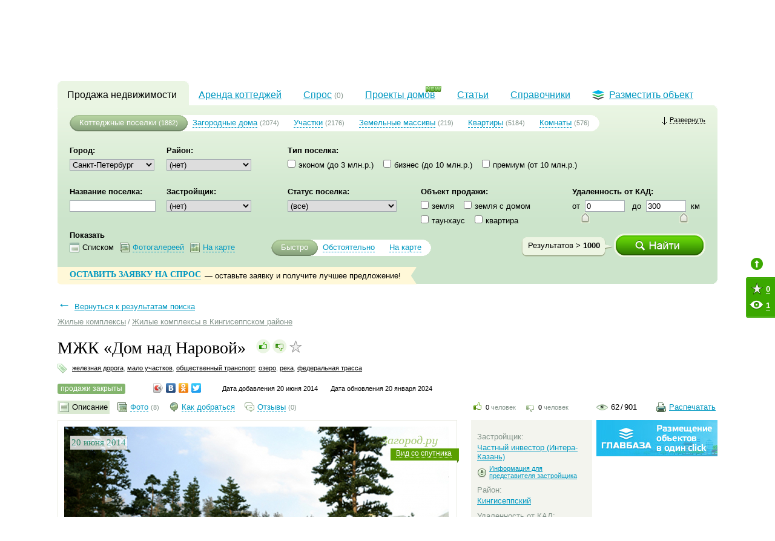

--- FILE ---
content_type: text/html; charset=utf-8
request_url: https://zagorod.ru/spb/settlements/2696/
body_size: 33056
content:
<!DOCTYPE html PUBLIC "-//W3C//DTD XHTML 1.0 Strict//EN" "https://www.w3.org/TR/xhtml1/DTD/xhtml1-strict.dtd">
<html xmlns="http://www.w3.org/1999/xhtml" xml:lang="en" lang="en">
	<head>
		<meta http-equiv="Content-Type" content="text/html; charset=utf-8" />
		<title>Малоэтажный жилой комплекс «Дом над Наровой». Отзывы, генплан, описание, инфраструктура, цены.</title>
		<meta name="description" content="Продажа квартир, таунхаусов в жилой комплексе «Дом над Наровой». Описание, расположение на карте, цены, информация о застройщике Частный инвестор (Интера-Казань). Актуальные фотографии." />
		<meta name="keywords" content="продажа таунхаусов в жилом комплексе Дом над Наровой" />
		<meta name="google-site-verification" content="HmFDnuQToFp2ZmoPzX4E8p3PVC-_GxK6h5_j4hPgA7U" />
		<meta name="google-site-verification" content="njWelO5Hoqo8XtdXpixXs-QZQjI-AH0jdJ0UTSdeiA0" />		<meta http-equiv="Last-Modified" content="Sat, 20 Jan 2024 00:00:00 GMT">		<link rel="canonical" href="https://zagorod.ru/spb/settlements/2696/" />		<link rel="alternate" type="application/rss+xml" title="RSS Новости" href="/news.rss">
		<link rel="alternate" type="application/rss+xml" title="RSS Статьи" href="/articles.rss">		<script>window.newtonAdOptions = {app: "zagorod"}</script><script src="//newton1.ru//scripts/sda.min.js" async></script>		<link rel="stylesheet" href="/inc/css/banners.css?r=2" type="text/css"/>
		<link rel="stylesheet" href="/inc/css/layout.css?r=4" type="text/css"/>
		<link rel="stylesheet" href="/inc/lightgallery/css/lightgallery.css" type="text/css"/>
		<link rel="stylesheet" href="/inc/fancybox/jquery.fancybox-1.3.4.css" type="text/css"/>
		<link rel="stylesheet" href="/inc/css/jquery.tooltip.css" type="text/css"/>
		<link rel="stylesheet" href="/inc/css/objects.css" type="text/css"/>		<script type="text/javascript" src="/inc/js/lib/jquery.min.js?r=11"></script>
		<script type="text/javascript" src="/inc/js/lib/jquery.easing.min.1.3.js?r=11"></script>
		<script type="text/javascript" src="/inc/js/lib/jquery-ui.min.js?r=11"></script>
		<script type="text/javascript" src="/inc/js/global.js?r=11"></script>
		<script type="text/javascript" src="/inc/js/special-offers.js?r=11"></script>
		<script type="text/javascript" src="/inc/js/spl.js?r=11"></script>
		<script type="text/javascript" src="/inc/lightgallery/js/lightgallery.js?r=11"></script>
		<script type="text/javascript" src="/inc/lightgallery/js/lg-thumbnail.js?r=11"></script>
		<script type="text/javascript" src="/inc/fancybox/jquery.mousewheel-3.0.4.pack.js?r=11"></script>
		<script type="text/javascript" src="/inc/fancybox/jquery.fancybox-1.3.4.pack.js?r=11"></script>
		<script type="text/javascript" src="//api-maps.yandex.ru/2.0/?load=package.full&lang=ru-RU"></script>
		<script type="text/javascript" src="/inc/js/comments.js?r=11"></script>
		<script type="text/javascript" src="/inc/js/edit.popup.js?r=11"></script>
		<script type="text/javascript" src="/inc/js/jquery.tooltip.min.js?r=11"></script>
		<script type="text/javascript" src="/inc/js/objects.js?r=11"></script>		<script type="text/javascript" src="/inc/js/tb.js"></script>
		<script type="text/javascript" src="/inc/js/favorites.js?r=8"></script>
		<!--script type="text/javascript" src="/inc/js/popunder.js"></script-->		<!--[if IE 6]>
		<link rel="stylesheet" href="/inc/css/ie6.css?v=1" media="all" />
		<script type="text/javascript" src="/inc/js/lib/iepngfix_tilebg.js"></script>
		<![endif]-->
		<!--[if IE 7]>
		<link rel="stylesheet" href="/inc/css/ie7.css" media="all" />
		<![endif]-->
		<!--[if IE]><link rel="stylesheet" href="/inc/css/ie.css" media="all" /><![endif]-->		<meta name='yandex-verification' content='6ba00611293c5543' />
		<link rel="stylesheet" type="text/css" href="/inc/css/print.css" media="print">		<link rel="stylesheet" type="text/css" href="/inc/css/handheld.css?v=4" media="handheld, only screen and (max-device-width: 640px)">
	</head>
	<body>
		<noindex><div class="banner bookmark spb"><div class="newton-ad" data-newton-ad=14></div></div></noindex>
		<noindex><div class="banner bookmark_on spb"><div class="newton-ad" data-newton-ad=139></div></div></noindex>		<div id="header-wrapper">
			<div id="header">
				<div id="geo-widget">
	<div class="this">Санкт-Петербург</div>
	<ins></ins>
	<a href="/msk/">Москва</a>
</div>				<ul id="top-menu">
					<li><a href="/spb/settlements/townhouse/list/">Таухнаусы<br>в Санкт-Петербурге</a></li>
					<li><a href="/msk/settlements/townhouse/list/">Таунхаусы<br>в Подмосковье</a></li>
					<li><a href="/spb/cottages/">Коттеджи<br>в Ленинградской области</a></li>
				</ul>
				<div id="restricted">  <div class="icon"></div>
  <span class="log-in">Войти с паролем</span>
  <span class="or">&nbsp;или&nbsp;</span>
  <a id="register" href="#registration">зарегистрироваться</a></div>                <div class="add_object">
                    <a href="/add/objects/">Разместить объект</a>
                </div>			</div>
		</div>		<div id="wrapper">			<noindex><div class="banner top_sp spb"><div class="newton-ad" data-newton-ad=83></div></div></noindex>			<div id="id" class="clearfix">				<div id="logo">
					<a href="/">Загород.ру</a>				</div>				<div class="description">Продажа таунхаусов и квартир в жилом комплексе «Дом над Наровой» в Кингисеппском районе. Описание, расположение на карте, цены, информация о девелопере Частный инвестор (Интера-Казань). Актуальные фотографии.</div>			</div>			<noindex><div class="banner top_1 spb"><div class="newton-ad" data-newton-ad=13></div></div></noindex>			<div id="menu-wrapper" >
<ul id="menu">			<li class="current cn-h"><ins class="cn-a cn-tl"></ins><ins class="cn-a cn-tr"></ins><a href="/">Продажа недвижимости</a></li>			<li><a href="/spb/rent/">Аренда коттеджей</a></li>	<li>
		<div  id="showpopup">
			<a href="/spb/demand/purchase/">
				<span>Спрос</span>  <small>(0)</small> 
			</a>
			<div class="demand-popup-wrap"><a href="javascript:void(0)" class="close-popup"></a>
				<img src="/img/demand-popup.png" class="demand-popup">
			</div>
		</div>
	</li>		<li class="projects"><img src="/img/new.gif" class="new"><a href="/spb/projects/">Проекты домов</a></li>		<li><a href="/spb/articles/">Статьи</a></li>		<li><a href="/spb/companies/">Справочники</a></li>		<li id="place-object"><a href="/add/objects/"><div class="icon"></div>Разместить объект</a></li></ul>
</div>	<div id="sub-menu-wrapper">
		<div id="sub-menu" class="cn-h">
			<ins class="cn-a cn-tl"></ins><ins class="cn-a cn-bl"></ins><ins class="cn-a cn-br"></ins><ins class="cn-a cn-tr"></ins>
			<div class="inner"><div class="banner form_button spb"><div class="newton-ad" data-newton-ad=265></div></div>

<noindex>
<div id="obj-search" data-region="spb" data-type="settlements" data-object_type="settlements" data-object_sub_type="">	<div id="object-type" class="menu-slider">
		<p id="settlements"><a href="/spb/settlements/">Коттеджные поселки</a> <small>(1882)</small></p>
		<p id="cottages"><a href="/spb/cottages/">Загородные дома</a> <small>(2074)</small></p>
		<p id="lands"><a href="/spb/lands/">Участки</a> <small>(2176)</small></p>
		<p id="lands_tracts"><a href="/spb/lands_tracts/">Земельные массивы</a> <small>(219)</small></p>
		<p id="apartments"><a href="/spb/apartments/">Квартиры</a> <small>(5184)</small></p>
		<p id="rooms"><a href="/spb/rooms/">Комнаты</a> <small>(576)</small></p>
		<sup></sup><sub></sub>
		<div class="slidebar"><sup></sup><sub></sub></div>
	</div>	<a id="updown"><sup></sup><span>Развернуть</span></a>
	<div class="clearfix"></div>
	<div id="search-form"><form id="frm-search" action="/spb/settlements/search" method="POST" enctype="multipart/form-data">
	<input type="hidden" name="layer" value="spb" />
	<input type="hidden" name="show_type" value="quick" />	<div class="base">
		<div class="input"><b>Город:</b><br/><select name="region">	<option value="spb" >Санкт-Петербург</option></select>
<script>
	$(document).ready(function() {
		$('select[name=region]').change(function() {
			var layer = "spb" || $('input[name=layer]').val();
			var objType = "settlements" || $('#object-type .active').attr('id');
			var is_objects_count = true;
			var group = $(this).val();
			//alert(objType);
			if(layer == 'spb' || !objType) return;
			$.get('/'+ layer +'/'+ objType +'/ajax/districts/'+ group + (is_objects_count ? '?is_objects_count=True' : ''), function(data) {
				var select = $('select[name=district_id]');
				var old_val = select.val();
				select.html(data);
				select.val(old_val);
				select.change();
			});
		}).change();
	});
</script></div>
		<div class="input"><b>Район:</b><br/><select name="district_id" >	<option value="" selected>(нет)</option>	<option value="14"   >Бокситогорский</option>	<option value="15"   >Волосовский</option>	<option value="16"   >Волховский</option>	<option value="17"   >Всеволожский</option>	<option value="18"   >Выборгский</option>	<option value="19"   >Гатчинский</option>	<option value="20"   >Кингисеппский</option>	<option value="21"   >Киришский</option>	<option value="22"   >Кировский</option>	<option value="23"   >Лодейнопольский</option>	<option value="24"   >Ломоносовский</option>	<option value="25"   >Лужский</option>	<option value="27"   >Приозерский</option>	<option value="28"   >Сланцевский</option>	<option value="249"   >Сосновый Бор</option>	<option value="40"   >СПБ Адмиралтейский</option>	<option value="1"   >СПБ Выборгский</option>	<option value="2"   >СПБ Колпинский</option>	<option value="3"   >СПБ Красносельский</option>	<option value="43"   >СПБ Кронштадтский</option>	<option value="4"   >СПБ Курортный</option>	<option value="35"   >СПБ Московский</option>	<option value="5"   >СПБ Петродворцовый</option>	<option value="6"   >СПБ Приморский</option>	<option value="7"   >СПБ Пушкинский</option>	<option value="29"   >Тихвинский</option>	<option value="30"   >Тосненский</option></select>
</div>
		<div class="space w40"></div>
		<div class="col"><b>Тип поселка:</b><br/>
	<input type="checkbox" name="class[]" value="between 1 and 3000" id="class_between 1 and 3000"  /><label for="class_between 1 and 3000">эконом (до 3 млн.р.)</label> &nbsp;&nbsp;	<input type="checkbox" name="class[]" value="between 3000 and 10000" id="class_between 3000 and 10000"  /><label for="class_between 3000 and 10000">бизнес (до 10 млн.р.)</label> &nbsp;&nbsp;	<input type="checkbox" name="class[]" value=">=10000" id="class_>=10000"  /><label for="class_>=10000">премиум (от 10 млн.р.)</label> &nbsp;&nbsp;</div>
		<div class="clearfix"></div>
		<div class="input"><b>Название поселка:</b><br/>
<input type="text" name="name" value="" />
<script>
	$('input[name=name]').autocomplete({minLength: 1, source: '/spb/settlements/ajax/autocomplete/name', select: function() { $(this).change() } });
</script>
</div>
		<div class="input"><b>Застройщик:</b><br/><select name="user_id" >	<option value="" selected>(нет)</option>	<option value="240"   > АТС Малиновка</option>	<option value="39"   >1-я Академия недвижимости</option>	<option value="264"   >1000 соток</option>	<option value="1922"   >4R Group</option>	<option value="1219"   >72 поле ДНП</option>	<option value="2001"   >AAG</option>	<option value="136"   >ABC Group</option>	<option value="484"   >AEMA OY</option>	<option value="404"   >Agama</option>	<option value="2010"   >Alba Development</option>	<option value="1853"   >APSIS GLOBE</option>	<option value="2152"   >Arsenal</option>	<option value="1858"   >ASTERA</option>	<option value="429"   >Astra Development Group</option>	<option value="1840"   >Becar Asset Management Group</option>	<option value="238"   >Bierre Lumiere Holding</option>	<option value="569"   >Bonava</option>	<option value="1807"   >BTK development</option>	<option value="1860"   >CENTURY 21</option>	<option value="1540"   >Century 21 Северная Венеция</option>	<option value="2414"   >City Solutions</option>	<option value="129"   >CITY78</option>	<option value="1387"   >Clever Grad</option>	<option value="426"   >Constanta Development Group</option>	<option value="2305"   >DVA Group</option>	<option value="2171"   >EKE Group</option>	<option value="1310"   >Elagina Недвижимость</option>	<option value="2076"   >Element Development</option>	<option value="756"   >Erkker Group</option>	<option value="1380"   >Fazenda Group</option>	<option value="32"   >FD-Group</option>	<option value="2277"   >Fizika Development</option>	<option value="2035"   >Formula City</option>	<option value="167"   >Fort Group</option>	<option value="1453"   >FOURSEASONS REALTY</option>	<option value="1577"   >freeDom Haus</option>	<option value="202"   >FTF Holding</option>	<option value="295"   >Garda Group</option>	<option value="2073"   >GloraX</option>	<option value="2013"   >Golden Age Group</option>	<option value="139"   >Green Hills ДНП</option>	<option value="1399"   >Hansa Group</option>	<option value="2303"   >Hansa Group</option>	<option value="1976"   >HIDE.Capital</option>	<option value="1728"   >Hill Park</option>	<option value="15"   >Honka</option>	<option value="248"   >IMD Group</option>	<option value="2200"   >Inreit</option>	<option value="170"   >Jensen Group</option>	<option value="491"   >Kaptenens Klubb</option>	<option value="1463"   >LaGrange Group Development</option>	<option value="629"   >LAND</option>	<option value="19"   >Land Aspect</option>	<option value="486"   >Landberry</option>	<option value="1603"   >LANDINSTOCK</option>	<option value="62"   >Landkey</option>	<option value="122"   >Landskrona</option>	<option value="2030"   >Lapina</option>	<option value="2444"   >LAR Development</option>	<option value="2256"   >LEGENDA Intelligent Development</option>	<option value="593"   >LenHouse</option>	<option value="586"   >Lex Group</option>	<option value="1574"   >Luonto</option>	<option value="1977"   >Lvilla</option>	<option value="2000"   >Maslov Group</option>	<option value="2014"   >MD NORD</option>	<option value="2326"   >MIRAMAR Development</option>	<option value="456"   >Navis Development Group</option>	<option value="1743"   >Next Point Invest</option>	<option value="102"   >Nord Union</option>	<option value="419"   >Nord Villa</option>	<option value="226"   >Normann</option>	<option value="111"   >North Realty</option>	<option value="2147"   >O2 Development</option>	<option value="1689"   >Obitania</option>	<option value="1544"   >OD-Familia АСК</option>	<option value="1761"   >Omakulma</option>	<option value="2158"   >Orange Life</option>	<option value="1952"   >OSKO-HAUS</option>	<option value="13"   >Parabola Group</option>	<option value="249"   >Partik House</option>	<option value="2260"   >PLG</option>	<option value="1243"   >PMI Девелопмент</option>	<option value="478"   >Pro-Инвест</option>	<option value="1951"   >PSN group</option>	<option value="1397"   >Puzzle Realty</option>	<option value="1928"   >Quasar Development</option>	<option value="1552"   >R5 GROUP</option>	<option value="1927"   >RBI</option>	<option value="1504"   >RCC</option>	<option value="340"   >Real Piter</option>	<option value="1511"   >Richness Realty</option>	<option value="1532"   >Rovaniemi</option>	<option value="360"   >RusWoodHouse</option>	<option value="113"   >Sajva Development Group</option>	<option value="1806"   >Scandic</option>	<option value="587"   >Setl Group</option>	<option value="2275"   >Seven Suns Development</option>	<option value="282"   >Shtab</option>	<option value="131"   >SkiHouse Realty</option>	<option value="460"   >Smart Development</option>	<option value="2004"   >Sprus</option>	<option value="293"   >Taler Development</option>	<option value="1442"   >TerraTrader</option>	<option value="2071"   >Travelto Development</option>	<option value="438"   >UD Group</option>	<option value="1793"   >Uvarovo Club</option>	<option value="1670"   >VEREN GROUP</option>	<option value="425"   >VillaDevelopment</option>	<option value="1958"   >VillaExpert</option>	<option value="21"   >Village Estate</option>	<option value="366"   >Village Group</option>	<option value="132"   >Waltz House Pro</option>	<option value="1500"   >Waterland</option>	<option value="325"   >XL Development</option>	<option value="1981"   >YanDom</option>	<option value="421"   >Zenit</option>	<option value="2366"   >А-Лекс</option>	<option value="2067"   >А.Лен</option>	<option value="2197"   >А101</option>	<option value="1688"   >Абрикосы</option>	<option value="1354"   >Абсолют Строй Сервис</option>	<option value="1655"   >Авиатор</option>	<option value="2367"   >АВК-Инвест</option>	<option value="1435"   >АгроСтройАльянс</option>	<option value="1257"   >Адвекон</option>	<option value="1217"   >Адмикор-Инвест</option>	<option value="1864"   >Адмирал</option>	<option value="361"   >Айдадом</option>	<option value="1502"   >Академия</option>	<option value="431"   >Аксиома</option>	<option value="1235"   >Актив Хаус</option>	<option value="1923"   >Алгоритм Девелопмент</option>	<option value="338"   >Альпийские луга</option>	<option value="87"   >Альфа</option>	<option value="2054"   >Альфа-Строй</option>	<option value="1849"   >АльЯнс</option>	<option value="2139"   >Альянс-Строй</option>	<option value="1962"   >Амстер</option>	<option value="393"   >Андреевка ДНП</option>	<option value="1491"   >Андромеда, АН</option>	<option value="134"   >Анири</option>	<option value="1954"   >Аннинские просторы</option>	<option value="156"   >АПЕКС-Х</option>	<option value="2168"   >Арена, ГК</option>	<option value="1403"   >Аркада</option>	<option value="1568"   >Армада-групп</option>	<option value="1925"   >Арта</option>	<option value="1865"   >АСД</option>	<option value="1370"   >АСП-ПРОЕКТ</option>	<option value="383"   >Аспект Региональный правовой центр</option>	<option value="446"   >АСЭРП</option>	<option value="2300"   >Базис-СПб</option>	<option value="66"   >Балтийская жемчужина</option>	<option value="396"   >Балтийская инвестиционно-строительная группа</option>	<option value="290"   >Балтийский берег</option>	<option value="1270"   >Балтийский Земельный Ресурс</option>	<option value="2135"   >Балтийский Монолит</option>	<option value="288"   >Балтия СК</option>	<option value="266"   >БалтКронГрупп</option>	<option value="418"   >Балтпродком</option>	<option value="224"   >БалтПроМер-Плюс</option>	<option value="450"   >БалтРегионПроект УК</option>	<option value="432"   >Балтстрой</option>	<option value="259"   >Балтстройинвест</option>	<option value="2271"   >БалтСтройКомплект (BSK Development)</option>	<option value="1410"   >БалтСтройТрест</option>	<option value="1006"   >БалтФасад-СПб</option>	<option value="386"   >Баррион</option>	<option value="2229"   >Бау Сити</option>	<option value="2262"   >Белая Дача Резорт</option>	<option value="1269"   >Белозерье ДНП</option>	<option value="1753"   >Белый берег ТСН </option>	<option value="271"   >Белый остров ИСК ООО</option>	<option value="457"   >Березовое</option>	<option value="2322"   >БестЪ</option>	<option value="93"   >БизнесСтройГрупп</option>	<option value="1501"   >БКН-Недвижимость</option>	<option value="150"   >Богемия ДНП</option>	<option value="1537"   >Большое Горлово ДНП</option>	<option value="1727"   >Борисово</option>	<option value="2003"   >БФА-Девелопмент</option>	<option value="2270"   >Васильевский Девелопмент, ООО</option>	<option value="1845"   >Ваш Дом</option>	<option value="1488"   >Веда-Хаус</option>	<option value="51"   >Вектор</option>	<option value="108"   >Верба</option>	<option value="1917"   >Весна</option>	<option value="1684"   >Вест-Риэлт</option>	<option value="332"   >Взлет-Строй</option>	<option value="1461"   >ВИКИ АН</option>	<option value="1323"   >ВикингСтройИнвест</option>	<option value="69"   >Вилла-Плюс</option>	<option value="821"   >Вилла-Хаус</option>	<option value="1696"   >ВиПС</option>	<option value="2349"   >Вира</option>	<option value="1863"   >Вистбалт</option>	<option value="1208"   >ВИТА</option>	<option value="303"   >Внешстройпроект</option>	<option value="2055"   >Возрождение Санкт-Петербурга</option>	<option value="2324"   >Возрождение Северо-Запад</option>	<option value="2364"   >Воин-В</option>	<option value="153"   >Волхов Яр ДНП</option>	<option value="369"   >ВсевИнвестСтрой</option>	<option value="1613"   >Всеволожский ПК</option>	<option value="1584"   >Всеволожский Штиль</option>	<option value="92"   >Всеволожское земельное общество-120</option>	<option value="2278"   >ВСК 47</option>	<option value="2404"   >ВТЕ</option>	<option value="1248"   >Второе партнерство</option>	<option value="151"   >Выбор</option>	<option value="427"   >Выборгское ЗАО</option>	<option value="70"   >Вьюн Спрингс УК</option>	<option value="2140"   >Газпромбанк-Инвест</option>	<option value="1431"   >Галактика</option>	<option value="1396"   >Галион</option>	<option value="2299"   >ГАЛС</option>	<option value="1321"   >Гамма ООО</option>	<option value="74"   >Гарантъ, ООО</option>	<option value="1495"   >Гатчина</option>	<option value="1673"   >Гатчинская гольф-деревня</option>	<option value="1825"   >Гектар</option>	<option value="1489"   >Гермес Строй</option>	<option value="2241"   >ГК Docklands development</option>	<option value="1816"   >ГК «Полис»</option>	<option value="2201"   >ГК «Реновация»</option>	<option value="2069"   >ГК Алькор</option>	<option value="617"   >Главстрой Санкт-Петербург</option>	<option value="75"   >Гонг Торговый дом</option>	<option value="1542"   >Горки Гольф клуб</option>	<option value="2365"   >Город</option>	<option value="428"   >ГостСтрой Северо-Запад</option>	<option value="588"   >Град-Инвест</option>	<option value="1614"   >Гранат</option>	<option value="1796"   >Гранд</option>	<option value="331"   >ГрандНева</option>	<option value="1497"   >Гранит</option>	<option value="1356"   >Графит</option>	<option value="1209"   >Гречухино ДНП</option>	<option value="567"   >Грин Стрим</option>	<option value="59"   >Гринсайд</option>	<option value="261"   >Гришино ДНП</option>	<option value="2011"   >Группа «Эталон» (ЛенСпецСМУ)</option>	<option value="2045"   >Группа Аквилон</option>	<option value="2050"   >Группа ЛСР</option>	<option value="199"   >Группа частных лиц</option>	<option value="447"   >Дальпитерстрой</option>	<option value="2268"   >Девелопмент Групп</option>	<option value="1493"   >Демидовский Парк</option>	<option value="1749"   >Диамант Групп</option>	<option value="1448"   >Дизайн Проект</option>	<option value="346"   >Династия инвестиционная компания</option>	<option value="1525"   >ДМ</option>	<option value="1982"   >ДНП «Александровский посад»</option>	<option value="1836"   >ДНП «Карельский бриз»</option>	<option value="2033"   >ДНП «Клеверное»</option>	<option value="1762"   >ДНП «Красницино»</option>	<option value="1645"   >ДНП «Портовое»</option>	<option value="1770"   >ДНП «Ромашкинские усадьбы»</option>	<option value="1652"   >ДНП «ЧУДОЗЕРО»</option>	<option value="1967"   >ДНП Золотые пески</option>	<option value="1957"   >ДНП Усадьба Волковицы</option>	<option value="1756"   >Доверие</option>	<option value="253"   >Долина Озер СНТ</option>	<option value="45"   >Долина Солнца ДНП</option>	<option value="2368"   >Дольче</option>	<option value="1432"   >Дом мечты 78 ГК</option>	<option value="174"   >Дом СК</option>	<option value="1646"   >Домината</option>	<option value="2136"   >Домостроительный комбинат Блок</option>	<option value="1856"   >Домострой</option>	<option value="1866"   >Допуск - 0</option>	<option value="291"   >Доходные земли</option>	<option value="97"   >ДСК «Победа»</option>	<option value="1308"   >ДСК «Сертолово»</option>	<option value="1249"   >Дубрава</option>	<option value="1794"   >Дубрава</option>	<option value="2061"   >Евроинвест Девелопмент</option>	<option value="11"   >Евросиб-Девелопмент</option>	<option value="260"   >Евросплав</option>	<option value="109"   >Евростиль</option>	<option value="1964"   >Еврострой ГК</option>	<option value="1905"   >Еврострой, ООО</option>	<option value="1422"   >Еврострой-Сибирь</option>	<option value="390"   >Единая Служба Заказчика</option>	<option value="44"   >Единство</option>	<option value="449"   >Единый центр развития земель</option>	<option value="1759"   >Ёлкино</option>	<option value="1908"   >Желдорипотека</option>	<option value="615"   >Жилспецстрой, ООО</option>	<option value="2348"   >ЖСК «Русстрой»</option>	<option value="1457"   >ЖСК Сумоловский ручей</option>	<option value="1632"   >Загородное поместье</option>	<option value="194"   >Загородные имения</option>	<option value="1385"   >Загородный стиль</option>	<option value="40"   >ЗагСтрой</option>	<option value="1783"   >Заневский</option>	<option value="335"   >Заневский Двор</option>	<option value="276"   >Запстрой</option>	<option value="1636"   >Зелёная долина</option>	<option value="364"   >Зеленый квартал</option>	<option value="1929"   >Земельный мир</option>	<option value="434"   >Землебург</option>	<option value="382"   >Земли Карелии и Ленинградской области</option>	<option value="256"   >Золотой пляж ДНП</option>	<option value="373"   >Зяблики ДНП</option>	<option value="119"   >ИБС Дивелэпэс ОАО</option>	<option value="1898"   >Ижорские Просторы</option>	<option value="186"   >Изумрудная долина</option>	<option value="1492"   >Инвест-Консалт</option>	<option value="1592"   >Инвестиции Девелопмент Строительство</option>	<option value="289"   >Инвестиции. Инжиниринг. Строительство</option>	<option value="1621"   >Инвестиционно-управляющая компания STEIT</option>	<option value="1222"   >Инвестиционный комплекс</option>	<option value="1906"   >Инвестстрой</option>	<option value="2160"   >Инвестстрой корпорация</option>	<option value="1674"   >Инвестстрой, ООО</option>	<option value="2039"   >ИнвестСтройКонсалтинг</option>	<option value="1805"   >Инвестторг</option>	<option value="210"   >Индеком</option>	<option value="1894"   >Инкери Дом</option>	<option value="2052"   >Интеко</option>	<option value="2427"   >Интеллект-Капитал Девелопмент</option>	<option value="2056"   >ИнтерГрупп</option>	<option value="1274"   >Инфотек</option>	<option value="2029"   >ИП Даллакян А. С.</option>	<option value="1992"   >ИП Никитин</option>	<option value="1629"   >ИП Филиппов С.А. </option>	<option value="1735"   >ИСК «Олимп»</option>	<option value="255"   >Исток</option>	<option value="1234"   >История Семьи (Веритас Риэлти)</option>	<option value="197"   >ИФК БСПб</option>	<option value="1550"   >Калитино ДНП</option>	<option value="2170"   >Капстрой</option>	<option value="1593"   >Карелия</option>	<option value="1255"   >Каскад ЗАО</option>	<option value="117"   >КВС</option>	<option value="444"   >КД Estate</option>	<option value="148"   >Кей Девелопмент</option>	<option value="1455"   >КеЛидом</option>	<option value="1513"   >Кенсингтон</option>	<option value="137"   >Керамакс Девелопмент</option>	<option value="387"   >Киварин ручей ДПК</option>	<option value="236"   >Кивеннапа</option>	<option value="321"   >Кировские просторы ДНП</option>	<option value="2406"   >Козерог</option>	<option value="1239"   >Колтушский строительный комплекс</option>	<option value="406"   >Комфорт Development</option>	<option value="268"   >Конкорд Менеджмент и Консалтинг</option>	<option value="263"   >Консорциум SK40</option>	<option value="349"   >Континент Финансовый дом</option>	<option value="1529"   >КонтрСтрой</option>	<option value="2199"   >Концерн «Питер»</option>	<option value="234"   >Корпорация В</option>	<option value="2040"   >Кортрос</option>	<option value="1991"   >КП «Никольское»</option>	<option value="1505"   >Красная стрела</option>	<option value="410"   >Красное озеро</option>	<option value="1841"   >Кредо</option>	<option value="1669"   >Кронавто</option>	<option value="1210"   >КронДе</option>	<option value="1960"   >Куликов и партнеры</option>	<option value="2412"   >Курорт эстейт</option>	<option value="164"   >КФ Лэнд</option>	<option value="165"   >Л-Сервис</option>	<option value="2051"   >Л1</option>	<option value="341"   >Лада ДНП</option>	<option value="847"   >Ладога Девелопмент</option>	<option value="318"   >Ладожский простор</option>	<option value="221"   >Лазурное УК</option>	<option value="1668"   >Ласкор</option>	<option value="231"   >Латифундист</option>	<option value="23"   >ЛВ-девелопмент</option>	<option value="362"   >Леверидж</option>	<option value="1857"   >Легион</option>	<option value="413"   >ЛенНедвижимость</option>	<option value="1536"   >Леннорд УК</option>	<option value="2273"   >ЛенОблАИЖК</option>	<option value="1395"   >ЛеноблДомСтрой</option>	<option value="2196"   >ЛенОблСтрой</option>	<option value="2174"   >ЛенОблСтрой 47</option>	<option value="1990"   >ЛенРусСтрой</option>	<option value="394"   >ЛенСпецСтрой</option>	<option value="2259"   >Ленстрой</option>	<option value="455"   >ЛенСтройГрад</option>	<option value="1240"   >Ленстройтрест</option>	<option value="424"   >Леонтьевский Мыс</option>	<option value="1748"   >Лесное озеро</option>	<option value="198"   >Лесное-2</option>	<option value="237"   >Лесные просторы ДНП</option>	<option value="232"   >Лидер Групп</option>	<option value="2230"   >Лидер СК</option>	<option value="1771"   >Ломоносовские земли</option>	<option value="388"   >Лужское ДНП</option>	<option value="1851"   >Лэндкей-Строй</option>	<option value="1862"   >Любимый дом</option>	<option value="1833"   >МАВИС</option>	<option value="1554"   >Майлс энд ярдс девелопмент</option>	<option value="1485"   >Максимум Лайф Девелопмент</option>	<option value="46"   >Мегалит</option>	<option value="2075"   >Мегалит-Охта Групп</option>	<option value="1481"   >Мегаполис</option>	<option value="436"   >Мегаполис - Развитие</option>	<option value="1494"   >Мегапром</option>	<option value="408"   >Мегатэкс</option>	<option value="628"   >Международный Инвестиционный Дом</option>	<option value="1558"   >Мельничный ручей девелопмент</option>	<option value="54"   >Мера</option>	<option value="1315"   >Металлооптика ЖСК</option>	<option value="1937"   >Меткем</option>	<option value="2064"   >Метромолл</option>	<option value="322"   >Мечта</option>	<option value="250"   >МидГард</option>	<option value="246"   >Михайловские дачи</option>	<option value="1414"   >МК Регион</option>	<option value="114"   >Модерн</option>	<option value="223"   >Народный Дом</option>	<option value="1873"   >Национальная Жилищная Корпорация Санкт-Петербурга</option>	<option value="392"   >Наша Дача</option>	<option value="1795"   >НЕВА - РЕНТ</option>	<option value="334"   >Невская домостроительная компания</option>	<option value="86"   >Невская Строительная Компания</option>	<option value="28"   >Невский Альянс</option>	<option value="195"   >Недвижимость в Санкт-Петербурге</option>	<option value="336"   >Недвижимость СПб</option>	<option value="2022"   >Никольские угодья, ООО</option>	<option value="1541"   >Новая Авлога ДНП</option>	<option value="1996"   >Новая Вепша</option>	<option value="201"   >Новая дача УК</option>	<option value="115"   >Новая Дубровка</option>	<option value="1452"   >Новая Россия</option>	<option value="327"   >Новая Эра</option>	<option value="2258"   >Новоселье</option>	<option value="440"   >Новые Коломяги</option>	<option value="2407"   >Новый дом в Луге</option>	<option value="1328"   >Новый Дом СК</option>	<option value="128"   >Новый Ямбург</option>	<option value="252"   >Нойдорф-Стрельна</option>	<option value="320"   >Норд</option>	<option value="1428"   >Норд-Гард</option>	<option value="1745"   >Норд-Проект</option>	<option value="411"   >Нордис</option>	<option value="1773"   >НС-Строй</option>	<option value="619"   >ОблСтрой 55</option>	<option value="212"   >Озерное ДНП</option>	<option value="420"   >Озеро Лунное</option>	<option value="328"   >Оккела-Строй</option>	<option value="14"   >Олимп Групп</option>	<option value="67"   >Оникс</option>	<option value="229"   >Орион Истейт</option>	<option value="448"   >Ортис</option>	<option value="18"   >Особняк</option>	<option value="372"   >Острова ДНП</option>	<option value="2405"   >Отделстрой</option>	<option value="1950"   >Охта Life</option>	<option value="2131"   >П1</option>	<option value="1213"   >Павловск-Стройинвест</option>	<option value="1326"   >ПанорамаДом</option>	<option value="1393"   >Пантикапей</option>	<option value="203"   >Партнер</option>	<option value="214"   >Пассив Хаус</option>	<option value="1852"   >ПАТРИОТ-НЕВА</option>	<option value="1392"   >ПБЛ Холдинг</option>	<option value="2304"   >ПГСК</option>	<option value="1814"   >Первый базис</option>	<option value="317"   >Петербург-Истейт</option>	<option value="26"   >Петербургская Недвижимость</option>	<option value="2078"   >Петербургская строительная компания</option>	<option value="1582"   >Петербургские просторы</option>	<option value="104"   >Петербургское Агентство Недвижимости</option>	<option value="1700"   >Петергофские террасы</option>	<option value="37"   >Петр Великий</option>	<option value="2442"   >Петро-Инвест</option>	<option value="206"   >Петровская мельница</option>	<option value="1948"   >Петровский квартал</option>	<option value="329"   >Петроград ПСФ</option>	<option value="120"   >ПетроЗемПроект</option>	<option value="400"   >ПетроМар Девелопмент</option>	<option value="2058"   >Петрополь</option>	<option value="12"   >ПетроСтиль</option>	<option value="1539"   >Петрострой</option>	<option value="169"   >ПетроСтройИнвест</option>	<option value="2060"   >ПИК</option>	<option value="204"   >Полибизнес</option>	<option value="304"   >Постулат</option>	<option value="2037"   >Прагма</option>	<option value="103"   >Предместье</option>	<option value="1498"   >Призма</option>	<option value="459"   >Приозерский лесокомбинат</option>	<option value="1969"   >ПриорДорСтрой</option>	<option value="211"   >ПроВинСтрой</option>	<option value="1798"   >ПРОГРЕСС</option>	<option value="1633"   >Продис-СПб</option>	<option value="2046"   >Прок</option>	<option value="1459"   >Пром Стиль Строй</option>	<option value="326"   >Проммонолит-Инвест</option>	<option value="405"   >Простор</option>	<option value="464"   >ПрофессионалНедвижимость</option>	<option value="385"   >ПрофИнвест</option>	<option value="1641"   >ПСВ-Групп</option>	<option value="1293"   >Пулковская перспектива</option>	<option value="2137"   >Пульсар</option>	<option value="10"   >ПулЭкспресс</option>	<option value="1278"   >Пушкин</option>	<option value="545"   >Пушкинская финансовая строительная компания</option>	<option value="2272"   >Р-Фикс</option>	<option value="243"   >Радикс</option>	<option value="2240"   >Рант</option>	<option value="2172"   >Расцветай</option>	<option value="49"   >Регион 47</option>	<option value="149"   >Регион Девелопмент</option>	<option value="277"   >Регион Дома Строй</option>	<option value="1223"   >Ренессанс</option>	<option value="1966"   >Реновация Development</option>	<option value="284"   >Рихаус</option>	<option value="365"   >Риэлти Бизнес Консалтинг</option>	<option value="2371"   >РК Строй, ООО</option>	<option value="2319"   >РКГ</option>	<option value="618"   >РОВАМ ДНТ</option>	<option value="42"   >Родекс Северо-Запад</option>	<option value="207"   >Родные просторы ДНП</option>	<option value="1802"   >Росбизнес</option>	<option value="1649"   >Росинжиниринг</option>	<option value="1767"   >РосОблСтрой</option>	<option value="398"   >Росстро</option>	<option value="1678"   >Рост Девелопмент</option>	<option value="222"   >РОСТ-М Консалтинг</option>	<option value="368"   >Ростовский Малоэтажный Квартал</option>	<option value="1549"   >Рощинские дачи</option>	<option value="437"   >РСТИ</option>	<option value="403"   >Русич СК</option>	<option value="247"   >РусланD</option>	<option value="1526"   >Русская Голландия</option>	<option value="2308"   >Русская Сказка</option>	<option value="126"   >Русфинстрой</option>	<option value="1320"   >Русь</option>	<option value="177"   >Русь: Новые Территории</option>	<option value="1623"   >Савцвет</option>	<option value="1547"   >Салют Престиж</option>	<option value="1921"   >Самолет</option>	<option value="333"   >САНД</option>	<option value="1415"   >Сателлит Девелопмент</option>	<option value="269"   >СВД-Земля</option>	<option value="157"   >СветлоСтрой</option>	<option value="1766"   >СВИТ</option>	<option value="1839"   >Свой Дом</option>	<option value="378"   >СДС</option>	<option value="1330"   >Северная Долина УК</option>	<option value="350"   >Северная жемчужина СНП</option>	<option value="2424"   >Северная корона</option>	<option value="2251"   >Северная лисица, ООО</option>	<option value="242"   >Северный город</option>	<option value="1465"   >Северо-Запад Инвест</option>	<option value="376"   >Северо-Западная строительная корпорация</option>	<option value="316"   >Северо-Западный Строительный трест</option>	<option value="2062"   >СевЗапИнжиниринг</option>	<option value="2059"   >Сенатор</option>	<option value="52"   >Сервис</option>	<option value="2269"   >СЗ «Альфастройинвест»</option>	<option value="2350"   >СЗ «Толиман», АО</option>	<option value="2320"   >СЗ «Экострой», ООО</option>	<option value="2306"   >СЗ Бизнес Мост, ООО</option>	<option value="2408"   >СЗ К-25, ООО</option>	<option value="2261"   >СЗ Ланселот, АО</option>	<option value="2057"   >СЗ НЭК Холдинг</option>	<option value="2425"   >СЗ Петрострой-Мурино</option>	<option value="2413"   >СЗ Резиденция Рощино, ООО</option>	<option value="2370"   >СЗ Смоленка 5, ООО</option>	<option value="2141"   >СЗ Тайвас, ООО</option>	<option value="2068"   >СЗИЖК</option>	<option value="118"   >Сиворицкий ручей ДНП</option>	<option value="135"   >Сигмакс Девелопмент</option>	<option value="1437"   >Синегорье АН</option>	<option value="225"   >Синергия УК</option>	<option value="1919"   >Сити Строй Сервис</option>	<option value="2301"   >СК «Монолит», ООО</option>	<option value="2063"   >СК «Союз»</option>	<option value="1347"   >СК Балт-Строй</option>	<option value="2369"   >СК Доступное жилье, ООО</option>	<option value="1843"   >СК ИНТЕКС</option>	<option value="1515"   >СК СтройРесурс</option>	<option value="1859"   >СК Эверест</option>	<option value="1496"   >СлавСтройИнвест-Реконструкция</option>	<option value="2242"   >СМК</option>	<option value="1535"   >СМК группа компаний</option>	<option value="1543"   >СМУ-53</option>	<option value="161"   >СНВ</option>	<option value="1765"   >СНТ «Ладога Парк»</option>	<option value="1804"   >СНТ «Новое Токсово»</option>	<option value="1803"   >СНТ «Перелесье»</option>	<option value="1531"   >Современное домостроение</option>	<option value="1832"   >Согласие</option>	<option value="17"   >Содружество</option>	<option value="99"   >Созвездие ДПК</option>	<option value="187"   >Сойттола</option>	<option value="251"   >Солнечное ДНП</option>	<option value="2302"   >Союз</option>	<option value="125"   >Союз Капитал</option>	<option value="2138"   >Союз-строй Инвест</option>	<option value="439"   >СоюзГенСтрой</option>	<option value="430"   >СПб Реновация</option>	<option value="1846"   >Специализированный застройщик «ВиллаРосси»</option>	<option value="88"   >Сплав</option>	<option value="542"   >Спутник</option>	<option value="342"   >Старт ГК</option>	<option value="82"   >Старт Девелопмент</option>	<option value="217"   >Статус-Проф</option>	<option value="2024"   >СтатусПрофДевелопмент</option>	<option value="1848"   >Стеелмар Скандинавия</option>	<option value="1861"   >СтилТрейд</option>	<option value="2072"   >Стоун</option>	<option value="2041"   >Страна девелопмент</option>	<option value="462"   >Стремление ДНП</option>	<option value="422"   >Строительное управление</option>	<option value="1212"   >Строительное Управление Леноблстрой - Т</option>	<option value="123"   >Строительный трест</option>	<option value="2443"   >Строительный трест №3</option>	<option value="216"   >Строй Дом ГК</option>	<option value="312"   >Строй-Инвест</option>	<option value="230"   >Стройагросервис</option>	<option value="2265"   >СтройДом</option>	<option value="1844"   >СтройИнвестПроект</option>	<option value="1324"   >СтройКом</option>	<option value="443"   >Стройкомплекс ХХI</option>	<option value="1694"   >СтройКомплект</option>	<option value="141"   >Стройпроектгрупп</option>	<option value="1999"   >Стройрегионсервис</option>	<option value="244"   >СтройСвет</option>	<option value="2198"   >СУ-155</option>	<option value="1942"   >СудСтройИнвест</option>	<option value="1724"   >Суотниеми</option>	<option value="1295"   >Сфера</option>	<option value="1933"   >Счастливая Деревня</option>	<option value="435"   >Таймс</option>	<option value="1961"   >Тандемиум</option>	<option value="2254"   >Тараформ</option>	<option value="1430"   >Темп</option>	<option value="1931"   >Теорема</option>	<option value="1342"   >Теорема УК</option>	<option value="1464"   >Терминал-Ресурс</option>	<option value="193"   >Терновский ИП</option>	<option value="1790"   >Терра</option>	<option value="2018"   >Территория Дом</option>	<option value="2081"   >Технополис</option>	<option value="200"   >Тимбер Продукт</option>	<option value="2066"   >Титан-2</option>	<option value="1440"   >Титан-Строй</option>	<option value="1368"   >Тихая Ладога ООО</option>	<option value="2175"   >ТК «Слава»</option>	<option value="208"   >Торговый дом «Олимп»</option>	<option value="2228"   >Торговый дом «Сигма»</option>	<option value="1893"   >Трест №68</option>	<option value="1912"   >Трест-36</option>	<option value="1371"   >Трест-47</option>	<option value="1361"   >Три ручья ДНП</option>	<option value="275"   >ТСНВ-инвест</option>	<option value="1546"   >ТЭК, ООО</option>	<option value="1247"   >ТЭК-строй</option>	<option value="274"   >Тюнев Посад УК</option>	<option value="1970"   >У воды</option>	<option value="65"   >Удальцовские поместья ДНП</option>	<option value="2005"   >Удачный поселок</option>	<option value="2276"   >УК АМ</option>	<option value="1834"   >УК Стинком</option>	<option value="795"   >Универсал Строй Компания</option>	<option value="313"   >Универсальное управление капиталом УК</option>	<option value="89"   >УНИСТО Петросталь</option>	<option value="2009"   >Унистрой</option>	<option value="2202"   >Унистрой, ООО</option>	<option value="133"   >Усадьба барона Корфа</option>	<option value="213"   >Усадьба Воронцово ДНП</option>	<option value="1559"   >Усадьба ДНП</option>	<option value="73"   >ФАКТ. Коттеджные поселки</option>	<option value="1683"   >ФБК «Европейские Предместья»</option>	<option value="1467"   >Фининсайт</option>	<option value="2053"   >Финнранта Строй</option>	<option value="218"   >Финский стандарт</option>	<option value="2002"   >Фонд защиты прав граждан — участников долевого строительства Ленинградской области</option>	<option value="181"   >Форест Град ДНП</option>	<option value="1695"   >ФС-Строй</option>	<option value="1947"   >ФСК</option>	<option value="1985"   >ФСК «Давир»</option>	<option value="2325"   >Ховард СПб</option>	<option value="2403"   >Холдинговая Строительная Компания-2</option>	<option value="1650"   >Хрустальный загородный клуб</option>	<option value="71"   >Хуа-Жэнь Недвижимость</option>	<option value="1751"   >Хутор YOHTA</option>	<option value="77"   >ЦДС</option>	<option value="1657"   >Центр безопасной покупки жилья</option>	<option value="2043"   >Цертус</option>	<option value="267"   >Чайка ДНП</option>	<option value="463"   >Частная строительная компания</option>	<option value="306"   >Частная строительная компания (Волочаевка)</option>	<option value="1945"   >Частный девелопер (100 соток счастья)</option>	<option value="1742"   >Частный девелопер (Davinci Villas)</option>	<option value="1955"   >Частный девелопер (Gladvill)</option>	<option value="2016"   >Частный девелопер (IQ Ladoga)</option>	<option value="1837"   >Частный девелопер (Liberty Village)</option>	<option value="2012"   >Частный девелопер (Murava)</option>	<option value="1965"   >Частный девелопер (Prime4you)</option>	<option value="1686"   >Частный девелопер (Vrevo Village)</option>	<option value="1949"   >Частный девелопер (Yukki Village)</option>	<option value="1938"   >Частный девелопер (Zapolie-Village)</option>	<option value="1508"   >Частный девелопер (Zion)</option>	<option value="1503"   >Частный девелопер (Агалатово-3)</option>	<option value="1984"   >Частный девелопер (Алапурские леса)</option>	<option value="1998"   >Частный девелопер (Альбион)</option>	<option value="1671"   >Частный девелопер (Березки)</option>	<option value="1867"   >Частный девелопер (Высокое Симагино)</option>	<option value="1868"   >Частный девелопер (Голландская деревня)</option>	<option value="1979"   >Частный девелопер (Гурьевское озеро)</option>	<option value="1486"   >Частный девелопер (ДНП «Полесье»)</option>	<option value="1478"   >Частный девелопер (ДНП Поле)</option>	<option value="1941"   >Частный девелопер (ДНП Цветочное)</option>	<option value="1479"   >Частный девелопер (Дом в Кяселево)</option>	<option value="2070"   >Частный девелопер (Дом купца Полотнова)</option>	<option value="1499"   >Частный девелопер (Дом-Сойкино)</option>	<option value="1943"   >Частный девелопер (Ждановские озера)</option>	<option value="1483"   >Частный девелопер (Заречное)</option>	<option value="1835"   >Частный девелопер (Ижорский сад)</option>	<option value="1974"   >Частный девелопер (Имена)</option>	<option value="1971"   >Частный девелопер (Инноловские пруды)</option>	<option value="1983"   >Частный девелопер (ИП Алтунин А.И.)</option>	<option value="1975"   >Частный девелопер (ИП Гендлин Ю. М.)</option>	<option value="1987"   >Частный девелопер (ИП Курочкин Л.Н.)</option>	<option value="1953"   >Частный девелопер (Классика)</option>	<option value="2006"   >Частный девелопер (Корккиярви)</option>	<option value="1517"   >Частный девелопер (Курортная усадьба)</option>	<option value="1563"   >Частный девелопер (Лазурные озёра)</option>	<option value="1573"   >Частный девелопер (Лахти Парк)</option>	<option value="2031"   >Частный девелопер (М. Аржа)</option>	<option value="1986"   >Частный девелопер (на Благодатной)</option>	<option value="2161"   >Частный девелопер (на улице Комиссара Смирнова)</option>	<option value="1522"   >Частный девелопер (Надино)</option>	<option value="1956"   >Частный девелопер (Новая Ладога)</option>	<option value="1959"   >Частный девелопер (Новое Дятлово)</option>	<option value="1940"   >Частный девелопер (Новые Кузнецы)</option>	<option value="1871"   >Частный девелопер (Озеро Александровское)</option>	<option value="1482"   >Частный девелопер (Озеро Утиное)</option>	<option value="1792"   >Частный девелопер (Ольшаники 2)</option>	<option value="2032"   >Частный девелопер (Охта River)</option>	<option value="1679"   >Частный девелопер (Побережье)</option>	<option value="1934"   >Частный девелопер (Поместье Бауэр)</option>	<option value="1608"   >Частный девелопер (Раздолье ДНП)</option>	<option value="2025"   >Частный девелопер (Репинские озера)</option>	<option value="1978"   >Частный девелопер (Рождествено)</option>	<option value="367"   >Частный девелопер (Ропшинская долина)</option>	<option value="488"   >Частный девелопер (Ропшинское)</option>	<option value="1910"   >Частный девелопер (СНТ 19 км)</option>	<option value="1475"   >Частный девелопер (СНТ Звездочка)</option>	<option value="1944"   >Частный девелопер (Сосновка)</option>	<option value="1567"   >Частный девелопер (Сосны)</option>	<option value="1980"   >Частный девелопер (Старостинское озеро)</option>	<option value="1462"   >Частный девелопер (Стеклянный)</option>	<option value="1838"   >Частный девелопер (Сяглицы)</option>	<option value="1913"   >Частный девелопер (Тигода)</option>	<option value="1518"   >Частный девелопер (Тигода-Град)</option>	<option value="1586"   >Частный девелопер (Топаз)</option>	<option value="1656"   >Частный девелопер (У реки Сестры)</option>	<option value="1675"   >Частный девелопер (Удача)</option>	<option value="1616"   >Частный девелопер (Усадьба у озера)</option>	<option value="1581"   >Частный девелопер (Хапо-Ое)</option>	<option value="1643"   >Частный девелопер (ЭкоТоксово)</option>	<option value="2019"   >Частный девелопер (Ярвино)</option>	<option value="1918"   >Частный застройщик</option>	<option value="286"   >Частный застройщик (Белоярское)</option>	<option value="1329"   >Частный застройщик (ГермесСтрой)</option>	<option value="1439"   >Частный застройщик (ДНП «Генеральская дача»)</option>	<option value="1420"   >Частный застройщик (ДНП «Соржа»)</option>	<option value="1444"   >Частный застройщик (ДНП Гусиное)</option>	<option value="1340"   >Частный застройщик (ДНП Лангерево)</option>	<option value="1449"   >Частный застройщик (ДНП Прибрежное)</option>	<option value="1454"   >Частный застройщик (ДНП Репао Парк)</option>	<option value="1474"   >Частный застройщик (ЖК на улице Чкалова)</option>	<option value="1441"   >Частный застройщик (Звезда на Оредеже)</option>	<option value="1438"   >Частный застройщик (Зелёный дол ДНП)</option>	<option value="571"   >Частный застройщик (Ивушка)</option>	<option value="570"   >Частный застройщик (Ижорец)</option>	<option value="1460"   >Частный застройщик (Карасаари)</option>	<option value="1226"   >Частный застройщик (Ключевой)</option>	<option value="1456"   >Частный застройщик (КП «Атлантик»)</option>	<option value="1447"   >Частный застройщик (КП «Валимские поместья»)</option>	<option value="1831"   >Частный застройщик (КП «Лужский родник»)	</option>	<option value="309"   >Частный застройщик (Красивые дома)</option>	<option value="616"   >Частный застройщик (Куккузи)</option>	<option value="311"   >Частный застройщик (Новое Щеглово)</option>	<option value="358"   >Частный застройщик (Парковое)</option>	<option value="339"   >Частный застройщик (Поселок Герцена)</option>	<option value="292"   >Частный застройщик (Приозерное)</option>	<option value="308"   >Частный застройщик (Радуга)</option>	<option value="381"   >Частный застройщик (Ропшинские высоты)</option>	<option value="546"   >Частный застройщик (Рощино)</option>	<option value="270"   >Частный застройщик (Симагино)</option>	<option value="1446"   >Частный застройщик (СНТ Варколово)</option>	<option value="297"   >Частный застройщик (Солнечная долина)</option>	<option value="1416"   >Частный застройщик (Спутник)</option>	<option value="359"   >Частный застройщик (Стирсудден)</option>	<option value="298"   >Частный застройщик (Татьянина усадьба)</option>	<option value="245"   >Частный застройщик (Удачный)</option>	<option value="626"   >Частный застройщик (Усть-Бурная)</option>	<option value="262"   >Частный застройщик (Федоровская горка)</option>	<option value="254"   >Частный застройщик (Школьное)</option>	<option value="1602"   >Частный инвестор (Suvantojärvi)</option>	<option value="355"   >Частный инвестор (Вуокса Клуб)</option>	<option value="1421"   >Частный инвестор (ДНП «Воскресенское»)</option>	<option value="1331"   >Частный инвестор (ДНП Вуокса плюс)</option>	<option value="1327"   >Частный инвестор (Интера-Казань)</option>	<option value="1926"   >Частный инвестор (Маяк)</option>	<option value="389"   >Частный инвестор (Обитаемый остров)</option>	<option value="1930"   >Частный инвестор (Озерный кот)</option>	<option value="384"   >Частный инвестор (Пасторский ручей)</option>	<option value="354"   >Частный инвестор (Разумовское)</option>	<option value="2166"   >Частный инвестор (Сестрорецкий разлив)</option>	<option value="192"   >Череменецкое ДНП</option>	<option value="1273"   >Черничное ДНТ</option>	<option value="189"   >Чикино ДНП</option>	<option value="343"   >Чикинское озеро ДНП</option>	<option value="1936"   >Шувалово</option>	<option value="98"   >Щегловка-Трейдинг</option>	<option value="2142"   >Эдельвейс</option>	<option value="112"   >Эко Лэнд</option>	<option value="1363"   >Эконом-Строй</option>	<option value="1754"   >Экостандарт</option>	<option value="1740"   >Электронмаш</option>	<option value="433"   >Элемент-Бетон</option>	<option value="2298"   >Элит Тауэр</option>	<option value="2426"   >Эльба</option>	<option value="72"   >Энергомашстрой</option>	<option value="180"   >Энион</option>	<option value="2321"   >Ювен</option>	<option value="116"   >Юго-Запад - загородная недвижимость</option>	<option value="310"   >ЮИТ Санкт-Петербург</option>	<option value="1604"   >Юкковское ООО</option>	<option value="397"   >Якти</option>	<option value="1988"   >﻿Охта Групп</option></select>
</div>
		<div class="space w40"></div>
		<div class="col"><b>Статус поселка:</b><br/><select name="sale_status" >	<option value="" selected>(все)</option>	<option value="online"   >В продаже</option>	<option value="last_offers"   >Последние предложения</option>	<option value="sold"   >Продажи закрыты</option>	<option value="not_on_sale"   >Не поступил в продажу</option>	<option value="suspended"   >Продажи приостановлены</option></select>
</div>
		<div class="space w40"></div>
		<div class="col sale_type"><b>Объект продажи:</b><br/>
	<input type="checkbox" name="sell_object[]" value="(`offers_lands` = 1)" id="sell_object_(`offers_lands` = 1)"  /><label for="sell_object_(`offers_lands` = 1)">земля</label> &nbsp;&nbsp;	<input type="checkbox" name="sell_object[]" value="(`offers_landhouses` = 1)" id="sell_object_(`offers_landhouses` = 1)"  /><label for="sell_object_(`offers_landhouses` = 1)">земля с домом</label> &nbsp;&nbsp;	<input type="checkbox" name="sell_object[]" value="(`offers_townhouses` = 1)" id="sell_object_(`offers_townhouses` = 1)"  /><label for="sell_object_(`offers_townhouses` = 1)">таунхаус</label> &nbsp;&nbsp;	<input type="checkbox" name="sell_object[]" value="(`offers_apartments` = 1)" id="sell_object_(`offers_apartments` = 1)"  /><label for="sell_object_(`offers_apartments` = 1)">квартира</label> &nbsp;&nbsp;</div>
		<div class="col4s" style="float: right"><b>Удаленность от КАД:</b><br/>от &nbsp;<span class="slider"><input name="km_from" type="text" value="0" size="5" /></span>&nbsp;&nbsp;
до &nbsp;<span class="slider"><input name="km_to" type="text" value="300" size="5" /></span>&nbsp; км
<script>
	$('input[name=km_from]').inputSlider(0, 300, 1);
	$('input[name=km_to]'  ).inputSlider(0, 300, 1);
</script>
</div>
	</div>	<div class="extended">
		<a id="all-districts" href="javascript:void(0)">Все районы</a> / <a id="inv-districts" href="javascript:void(0)">все, кроме выбранных</a>
<div class="clearfix"></div>
<div id="districts">	<div class="col4">
	<p><input type="checkbox" name="district_list[]" value="14" id="district_list_14" ><label for="district_list_14">Бокситогорский (1)</label></p>	<p><input type="checkbox" name="district_list[]" value="15" id="district_list_15" ><label for="district_list_15">Волосовский (13)</label></p>	<p><input type="checkbox" name="district_list[]" value="16" id="district_list_16" ><label for="district_list_16">Волховский (20)</label></p>	<p><input type="checkbox" name="district_list[]" value="17" id="district_list_17" ><label for="district_list_17">Всеволожский (490)</label></p>	<p><input type="checkbox" name="district_list[]" value="18" id="district_list_18" ><label for="district_list_18">Выборгский (244)</label></p>	<p><input type="checkbox" name="district_list[]" value="19" id="district_list_19" ><label for="district_list_19">Гатчинский (105)</label></p>	<p><input type="checkbox" name="district_list[]" value="20" id="district_list_20" ><label for="district_list_20">Кингисеппский (15)</label></p>
	</div>	<div class="col4">
	<p><input type="checkbox" name="district_list[]" value="21" id="district_list_21" ><label for="district_list_21">Киришский (4)</label></p>	<p><input type="checkbox" name="district_list[]" value="22" id="district_list_22" ><label for="district_list_22">Кировский (54)</label></p>	<p><input type="checkbox" name="district_list[]" value="23" id="district_list_23" ><label for="district_list_23">Лодейнопольский (1)</label></p>	<p><input type="checkbox" name="district_list[]" value="24" id="district_list_24" ><label for="district_list_24">Ломоносовский (232)</label></p>	<p><input type="checkbox" name="district_list[]" value="25" id="district_list_25" ><label for="district_list_25">Лужский (21)</label></p>	<p><input type="checkbox" name="district_list[]" value="27" id="district_list_27" ><label for="district_list_27">Приозерский (123)</label></p>	<p><input type="checkbox" name="district_list[]" value="28" id="district_list_28" ><label for="district_list_28">Сланцевский (2)</label></p>
	</div>	<div class="col4">
	<p><input type="checkbox" name="district_list[]" value="249" id="district_list_249" ><label for="district_list_249">Сосновый Бор (2)</label></p>	<p><input type="checkbox" name="district_list[]" value="40" id="district_list_40" ><label for="district_list_40">СПБ Адмиралтейский (1)</label></p>	<p><input type="checkbox" name="district_list[]" value="1" id="district_list_1" ><label for="district_list_1">СПБ Выборгский (17)</label></p>	<p><input type="checkbox" name="district_list[]" value="2" id="district_list_2" ><label for="district_list_2">СПБ Колпинский (3)</label></p>	<p><input type="checkbox" name="district_list[]" value="3" id="district_list_3" ><label for="district_list_3">СПБ Красносельский (5)</label></p>	<p><input type="checkbox" name="district_list[]" value="43" id="district_list_43" ><label for="district_list_43">СПБ Кронштадтский (1)</label></p>	<p><input type="checkbox" name="district_list[]" value="4" id="district_list_4" ><label for="district_list_4">СПБ Курортный (45)</label></p>
	</div>	<div class="col4">
	<p><input type="checkbox" name="district_list[]" value="35" id="district_list_35" ><label for="district_list_35">СПБ Московский (1)</label></p>	<p><input type="checkbox" name="district_list[]" value="5" id="district_list_5" ><label for="district_list_5">СПБ Петродворцовый (16)</label></p>	<p><input type="checkbox" name="district_list[]" value="6" id="district_list_6" ><label for="district_list_6">СПБ Приморский (22)</label></p>	<p><input type="checkbox" name="district_list[]" value="7" id="district_list_7" ><label for="district_list_7">СПБ Пушкинский (57)</label></p>	<p><input type="checkbox" name="district_list[]" value="29" id="district_list_29" ><label for="district_list_29">Тихвинский (4)</label></p>	<p><input type="checkbox" name="district_list[]" value="30" id="district_list_30" ><label for="district_list_30">Тосненский (54)</label></p>
	</div></div>
<script>
	var allDistricts = $('#districts input[type=checkbox]');
	$('#all-districts').click(function() {
		allDistricts.attr('checked', !allDistricts.attr('checked'));
		$(this).closest('form').change();
	});
	$('#inv-districts').click(function() {
		allDistricts.each(function() {
			$(this).attr('checked', !$(this).attr('checked'));
		});
		$(this).closest('form').change();
	});
</script>		<div class="hr"></div>
		<div class="col3"><b>Стоимость сотки земли:</b><br/>от &nbsp;<span class="slider"><input name="price_sotka_from" type="text" value="0" size="5" /></span>&nbsp;&nbsp;
до &nbsp;<span class="slider"><input name="price_sotka_to" type="text" value="1500" size="5" /></span>&nbsp; тыс.р.
<script>
	$('input[name=price_sotka_from]').inputSlider(0, 1500, 10);
	$('input[name=price_sotka_to]'  ).inputSlider(0, 1500, 10);
</script>
</div>
		<div class="col3"><b>Стоимость домовладения:</b><br/>от &nbsp;<span class="slider"><input name="price_house_from" type="text" value="0" size="5" /></span>&nbsp;&nbsp;
до &nbsp;<span class="slider"><input name="price_house_to" type="text" value="50000" size="5" /></span>&nbsp; тыс.р.
<script>
	$('input[name=price_house_from]').inputSlider(0, 50000, 100);
	$('input[name=price_house_to]'  ).inputSlider(0, 50000, 100);
</script>
</div>
		<div class="col3"><b>Количество участков:</b><br/>от &nbsp;<span class="slider"><input name="lands_from" type="text" value="0" size="5" /></span>&nbsp;&nbsp;
до &nbsp;<span class="slider"><input name="lands_to" type="text" value="500" size="5" /></span>&nbsp; 
<script>
	$('input[name=lands_from]').inputSlider(0, 500, 1);
	$('input[name=lands_to]'  ).inputSlider(0, 500, 1);
</script>
</div>
		<div class="clearfix"></div>
		<div class="col3"><b>Площадь участков:</b><br/>от &nbsp;<span class="slider"><input name="s_land_from" type="text" value="0" size="5" /></span>&nbsp;&nbsp;
до &nbsp;<span class="slider"><input name="s_land_to" type="text" value="200" size="5" /></span>&nbsp; сот
<script>
	$('input[name=s_land_from]').inputSlider(0, 200, 1);
	$('input[name=s_land_to]'  ).inputSlider(0, 200, 1);
</script>
</div>
		<div class="col3"><b>Площадь домов:</b><br/>от &nbsp;<span class="slider"><input name="s_house_from" type="text" value="0" size="5" /></span>&nbsp;&nbsp;
до &nbsp;<span class="slider"><input name="s_house_to" type="text" value="1000" size="5" /></span>&nbsp; м²
<script>
	$('input[name=s_house_from]').inputSlider(0, 1000, 5);
	$('input[name=s_house_to]'  ).inputSlider(0, 1000, 5);
</script>
</div>
		<div class="col3"><b>Площадь поселка:</b><br/>от &nbsp;<span class="slider"><input name="s_total_from" type="text" value="0" size="5" /></span>&nbsp;&nbsp;
до &nbsp;<span class="slider"><input name="s_total_to" type="text" value="200" size="5" /></span>&nbsp; га
<script>
	$('input[name=s_total_from]').inputSlider(0, 200, 1);
	$('input[name=s_total_to]'  ).inputSlider(0, 200, 1);
</script>
</div>
		<div class="clearfix"></div>
		<div class="col2"><b>Статус земли:</b><br/></div>
		<!--div class="col3"><b>Срок сдачи:</b><br/><select name="expected_date" >	<option value="" selected>(нет)</option>	<option value="сдан"   >сдан</option>	<option value="2026 г." class="highlight"  >2026 г.</option>	<option value="2026, I кв."   >2026, I кв.</option>	<option value="2026, II кв."   >2026, II кв.</option>	<option value="2026, III кв."   >2026, III кв.</option>	<option value="2026, IV кв."   >2026, IV кв.</option>	<option value="2027 г." class="highlight"  >2027 г.</option>	<option value="2027, I кв."   >2027, I кв.</option>	<option value="2027, II кв."   >2027, II кв.</option>	<option value="2027, III кв."   >2027, III кв.</option>	<option value="2027, IV кв."   >2027, IV кв.</option>	<option value="2028 г." class="highlight"  >2028 г.</option>	<option value="2028, I кв."   >2028, I кв.</option>	<option value="2028, II кв."   >2028, II кв.</option>	<option value="2028, III кв."   >2028, III кв.</option>	<option value="2028, IV кв."   >2028, IV кв.</option>	<option value="2029 г." class="highlight"  >2029 г.</option>	<option value="2029, I кв."   >2029, I кв.</option>	<option value="2029, II кв."   >2029, II кв.</option>	<option value="2029, III кв."   >2029, III кв.</option>	<option value="2029, IV кв."   >2029, IV кв.</option>	<option value="2030 г." class="highlight"  >2030 г.</option>	<option value="2030, I кв."   >2030, I кв.</option>	<option value="2030, II кв."   >2030, II кв.</option>	<option value="2030, III кв."   >2030, III кв.</option>	<option value="2030, IV кв."   >2030, IV кв.</option>	<option value="2031 г." class="highlight"  >2031 г.</option>	<option value="2031, I кв."   >2031, I кв.</option>	<option value="2031, II кв."   >2031, II кв.</option>	<option value="2031, III кв."   >2031, III кв.</option>	<option value="2031, IV кв."   >2031, IV кв.</option></select>
</div-->
		<!--div class="col3"><b>Статус поселка:</b><br/><select name="sale_status" >	<option value="" selected>(все)</option>	<option value="online"   >В продаже</option>	<option value="last_offers"   >Последние предложения</option>	<option value="sold"   >Продажи закрыты</option>	<option value="not_on_sale"   >Не поступил в продажу</option>	<option value="suspended"   >Продажи приостановлены</option></select>
</div-->
		<div class="col"><b>Дополнительно:</b><br/>
			<input type="hidden" name="mortgage" value="" />
<input  type="checkbox" name="mortgage" value="1" id="mortgage" /><label>Ипотека</label> &nbsp &nbsp
			<input type="hidden" name="actions" value="" />
<input  type="checkbox" name="actions" value="1" id="actions" /><label>Акции, скидки</label> &nbsp &nbsp
			<input type="hidden" name="panorama" value="" />
<input  type="checkbox" name="panorama" value="1" id="panorama" /><label>Панорамы или видеосъемка</label>
		</div>
		<!--div class="col3"><b>Eсть подробное описание:</b><br/><input type="hidden" name="is_detailed" value="" />
<input  type="checkbox" name="is_detailed" value="1" id="is_detailed" /></div>
		<div class="col3"><b>Ипотека:</b><br/><input type="hidden" name="mortgage" value="" />
<input  type="checkbox" name="mortgage" value="1" id="mortgage" /></div-->
		<div class="clearfix"></div>
		<div class="col4">
			<b>Коммуникации:</b>
			<p><input type="hidden" name="c_gas" value="" />
<input  type="checkbox" name="c_gas" value="1" id="c_gas" /><label for="c_gas">Газ</label></p>
			<p><input type="hidden" name="c_electric" value="" />
<input  type="checkbox" name="c_electric" value="1" id="c_electric" /><label for="c_electric">Электричество</label></p>
			<p><input type="hidden" name="c_water" value="" />
<input  type="checkbox" name="c_water" value="1" id="c_water" /><label for="c_water">Водоснабжение</label></p>
			<p><input type="hidden" name="c_heat" value="" />
<input  type="checkbox" name="c_heat" value="1" id="c_heat" /><label for="c_heat">Центральное отопление</label></p>
			<p><input type="hidden" name="c_canal" value="" />
<input  type="checkbox" name="c_canal" value="1" id="c_canal" /><label for="c_canal">Канализация</label></p>
		</div>
		<div class="col4">
			<b>Телеоммуникации:</b>
			<p><input type="hidden" name="c_phone" value="" />
<input  type="checkbox" name="c_phone" value="1" id="c_phone" /><label for="c_phone">Телефон</label></p>
			<p><input type="hidden" name="c_tv" value="" />
<input  type="checkbox" name="c_tv" value="1" id="c_tv" /><label for="c_tv">Кабельное ТВ</label></p>
			<p><input type="hidden" name="c_inet" value="" />
<input  type="checkbox" name="c_inet" value="1" id="c_inet" /><label for="c_inet">Интернет</label></p>
		</div>
		<div class="col4">
			<b>Инфраструктура:</b>
			<p><input type="hidden" name="i_security" value="" />
<input  type="checkbox" name="i_security" value="1" id="i_security" /><label for="i_security">Круглосуточная охрана территории</label></p>
			<p><input type="hidden" name="i_fence" value="" />
<input  type="checkbox" name="i_fence" value="1" id="i_fence" /><label for="i_fence">Ограждение территории поселка</label></p>
			<p><input type="hidden" name="i_light" value="" />
<input  type="checkbox" name="i_light" value="1" id="i_light" /><label for="i_light">Уличное освещение</label></p>
			<p><input type="hidden" name="i_service" value="" />
<input  type="checkbox" name="i_service" value="1" id="i_service" /><label for="i_service">Наличие службы эксплуатации</label></p>
			<p><input type="hidden" name="i_shop" value="" />
<input  type="checkbox" name="i_shop" value="1" id="i_shop" /><label for="i_shop">Магазин</label></p>
			<p><input type="hidden" name="i_medic" value="" />
<input  type="checkbox" name="i_medic" value="1" id="i_medic" /><label for="i_medic">Медпункт</label></p>
			<p><input type="hidden" name="i_sportsground" value="" />
<input  type="checkbox" name="i_sportsground" value="1" id="i_sportsground" /><label for="i_sportsground">Детская спортивная площадка</label></p>
			<p><input type="hidden" name="i_parking" value="" />
<input  type="checkbox" name="i_parking" value="1" id="i_parking" /><label for="i_parking">Гостевая парковка</label></p>
			<p><input type="hidden" name="i_pier" value="" />
<input  type="checkbox" name="i_pier" value="1" id="i_pier" /><label for="i_pier">Пирс</label></p>
		</div>
		<div class="col4">
			<b>Материал дома:</b><br/>
			<select name="c_materials" >	<option value="" selected>(нет)</option>	<option value="1"   >Щитовой</option>	<option value="2"   >Каркасный</option>	<option value="3"   >Кирпичный</option>	<option value="4"   >Бревенчатый</option>	<option value="5"   >Брус</option>	<option value="6"   >Керамзитобетон</option>	<option value="7"   >Газобетон</option>	<option value="8"   >Блочный</option>	<option value="9"   >Панельный</option>	<option value="10"   >Кирпич</option>	<option value="11"   >Бревенчатый, брус</option>	<option value="12"   >Бревенчатый, обложенный кирпичом</option>	<option value="13"   >Пенобетон</option>	<option value="14"   >Шлакобетонный</option>	<option value="15"   >Шлакозасыпной</option>	<option value="16"   >Клееный брус</option></select>		</div>
		<div class="reset">
			<a class="frm-control" id="frm-reset"><i></i><span>Очистить форму</span></a>
		</div>
	</div>	<div class="map"><div id="search_map" data-name="map" data-lat="59.95" data-lng="30.31" data-zoom="8">
	<input type="hidden" name="map[line]" value="">	<div class="realty">
		<h5>Тип недвижимости</h5>
		<ul>			<li><input type="checkbox" name="map[realty][]" value="settlements" checked>Коттеджные поселки</li>			<li><input type="checkbox" name="map[realty][]" value="cottages" >Загородные дома</li>			<li><input type="checkbox" name="map[realty][]" value="lands" >Земельные участки</li>			<li><input type="checkbox" name="map[realty][]" value="lands_tracts" >Земельные массивы</li>			<li><input type="checkbox" name="map[realty][]" value="apartments" >Квартиры</li>			<li><input type="checkbox" name="map[realty][]" value="rooms" >Комнаты</li>			<li><input type="checkbox" name="map[realty][]" value="rent" >Аренда коттеджей</li>		</ul>
	</div>	<div class="info">Отметьте на карте интересующую Вас область</div>	<div class="clean"><i></i><span>Очистить область поиска</span></div></div></div>	<div class="results">> 1000</div></form>
</div>
	<div class="clearfix"></div>	<div class="col">
		<b>Показать</b><br/>
		<span class="view-as">
			<a id="as-list" class="active"><i></i><span>Списком</span></a>
			<a id="as-gallery" ><i></i><span>Фотогалереей</span></a>
			<a id="as-map" ><i></i><span>На карте</span></a>
		</span>
	</div>	<div class="space"></div>
	<div class="col">
		<b></b><br/>
		<div id="search-type" class="menu-slider">
			<p id="quick"><a>Быстро</a></p>
			<p id="full"><a>Обстоятельно</a></p>
			<p id="map"><a>На карте</a></p>
			<sup></sup><sub></sub>
			<div class="slidebar"><sup></sup><sub></sub></div>
		</div>
	</div>
	<div class="find">
		<span>Результатов <b>...</b></span><a href="javascript:void(0)"></a>
	</div>
	<div class="clearfix"></div>
</div>
</noindex>
<div id="demand_link">
	<div class="left"></div>
	<div class="link"><a href="/spb/demand/purchase">Оставить заявку на спрос</a>  —  оставьте заявку и получите лучшее предложение!</div>
	<div class="right"></div>
</div>
</div>				<noindex><div class="banner bottom_sub_menu spb"><div class="newton-ad" data-newton-ad=74></div></div></noindex>		</div>
	</div>	<a id="main-wrapper"></a>	<noindex><div class="banner top_13 spb"><div class="newton-ad" data-newton-ad=156></div></div></noindex>	<noindex><div class="banner top_14 spb"><div class="newton-ad" data-newton-ad=294></div></div></noindex><noindex><div class="banner top_17 spb"><div class="newton-ad" data-newton-ad=533></div></div></noindex>	<div class="space"></div>	<div id="obj-card" data-object_id="2696" data-object_type="settlements" data-object_sub_type="townhouse" data-object_region="spb">	<a id="page-prev" href="/spb/settlements/"><i>&larr;&nbsp;</i><span>Вернуться к результатам поиска</span></a>	<ul class="navigate-menu">		<li><a href="/spb/settlements/townhouse/list">Жилые комплексы</a></li>
		<li>/</li>
		<li><a href="/spb/settlements/townhouse/district20/list/">Жилые комплексы в Кингисеппском районе</a></li>	</ul>
	<h2>МЖК «Дом над Наровой»
		<div id="voter">	<a title="Нравится" class="icon vote-good" href="/spb/settlements/2696/vote/good"></a>
	<a title="Не нравится" class="icon vote-bad" href="/spb/settlements/2696/vote/bad"></a></div>	</h2>		<div class="settlements-tags single"><ins class="icon tags-icon"></ins><a href="/spb/settlements/tag/jeleznaya_doroga/">железная дорога</a>, <a href="/spb/settlements/tag/malo_uchastkov/">мало участков</a>, <a href="/spb/settlements/tag/obschestvennyiy_transport/">общественный транспорт</a>, <a href="/spb/settlements/tag/ozero/">озеро</a>, <a href="/spb/settlements/tag/reka/">река</a>, <a href="/spb/settlements/tag/federalnaya_trassa/">федеральная трасса</a></div>	<div class="tablets">
		<div class="green">Продажи закрыты</div>	</div>	<div id="object-share" class="share-buttons"></div>
<script type="text/javascript">
$(document).ready(function(){
	jQuery.getScript("//yandex.st/share/share.js", function(){
		addShareButs(
			"#object-share",
			"МЖК «Дом над Наровой»"
			, "https://cdn.zagorod.ru/u/settlements/preview/3a435c0de3afd632.jpg"
		);
	});
});
</script>
	<div class="update-date-block">
	<span>Дата добавления 20 июня 2014</span> &nbsp; &nbsp; &nbsp;
	<span>Дата обновления 20 января 2024</span>
</div>	<div class="right">	</div>	<div class="column-main ">
		<span class="view-as with-bg">
			<a id="as-desc"  href="/spb/settlements/2696/?returnTo=%2Fspb%2Fsettlements%2F" class="active"><i></i><span>Описание</span></a>			<a id="as-gallery" href="/spb/settlements/2696/photos/?returnTo=%2Fspb%2Fsettlements%2F" ><i></i><span>Фото</span> <small>(8)</small></a>			<a id="as-location" href="/spb/settlements/2696/place/?returnTo=%2Fspb%2Fsettlements%2F" ><i></i><span>Как добраться</span></a>
			<!--a id="as-feedback" href="/spb/settlements/2696/comments/?returnTo=%2Fspb%2Fsettlements%2F" class="active"><i></i><span>Отзывы</span> <small>(0)</small></a-->
			<a id="as-feedback" href="/spb/settlements/2696/#comments"><i></i><span>Отзывы</span> <small>(0)</small></a>		</span>
		<div class="clearfix"></div>	<div class="short-links">
		<div class="link">
			<div class="title"><a href="javascript:void(0)" id="mapSwitcher">Вид со спутника</a></div>
			<div class="left-bg"></div>
		</div>	</div><div class="gallery">
	<div class="hidden-map"><div id="geomap"></div></div><script>
ymaps.ready(function () {
	var _link_name = '';
	$('#mapSwitcher').click(function() {
		var hidden_map = $('#geomap'),
			controls = $('.controls'),
			photo_elems = $([]).add('.photo').add('.add-photo-block');
		if (!$(this).hasClass('ismap')) {
			hidden_map.show();
			hidden_map.css('visibility','visible');
			controls.hide();
			photo_elems.hide();
			_link_name = $(this).html();
			$(this).html('Фото');
			$(this).addClass('ismap');
		} else {
			hidden_map.hide();
			hidden_map.css('visibility','hidden');
			controls.show();
			photo_elems.show();
			$(this).html(_link_name);
			$(this).removeClass('ismap');
		}	});		var markersArray = [];
		var my_marker;
		var is_spb = 'Кингисеппский'.substr(0, 3) == 'СПБ';
		var is_spb_type = 'settlements' == 'apartments' || 'settlements' == 'rooms';
		var map_zoom = 13;		var map = mapCreate2('geomap', [59.3705, 28.2142], map_zoom);
		mainObject = map.add_marker(
				'cottage',
				[59.3705, 28.2142],
				{name: 'Дом над Наровой'}
		);			polygon = map.add_polygon( '[[[[59.370128949051,28.2144272295],[59.370189182781,28.213837143517],[59.370232989062,28.213815685844],[59.370810679094,28.214035626984],[59.37075318432,28.214609619713],[59.370712116564,28.214652535057],[59.370599864444,28.214614984131],[59.370624505185,28.214293119049],[59.370320601456,28.214191195106],[59.370295960493,28.214443322754],[59.370257630062,28.214475509262],[59.370128949051,28.2144272295]]]]' );});
</script>
	<img id="preload" src="/img/load-big.gif" />
	<div class="photo" id="bigPhotoContainer">
		<noindex>
        <a href="javascript:void(0)">
            <img src="https://cdn.zagorod.ru/u/settlements/card/3a435c0de3afd632.jpg" alt="МЖК «Дом над Наровой»" title="МЖК «Дом над Наровой»" />
        </a>		<div id="bigPhotoDate">20 июня 2014</div>		</noindex>
	</div>
	<div id="fancybox_banner" class="controls">		<a class="box n1" rel="photos" data-thumb="https://cdn.zagorod.ru/u/settlements/zd_thumb/3a435c0de3afd632.jpg" href="https://cdn.zagorod.ru/u/settlements/box/3a435c0de3afd632.jpg" title="МЖК «Дом над Наровой»"></a>		<a class="box n2" rel="photos" data-thumb="https://cdn.zagorod.ru/u/settlements/zd_thumb/4d89b5722ae36db5.jpg" href="https://cdn.zagorod.ru/u/settlements/box/4d89b5722ae36db5.jpg" title="МЖК «Дом над Наровой»"></a>		<a class="box n3" rel="photos" data-thumb="https://cdn.zagorod.ru/u/settlements/zd_thumb/4d89b57372d44227.jpg" href="https://cdn.zagorod.ru/u/settlements/box/4d89b57372d44227.jpg" title="МЖК «Дом над Наровой»"></a>		<a class="box n4" rel="photos" data-thumb="https://cdn.zagorod.ru/u/settlements/zd_thumb/4d89b5743ab20d9e.jpg" href="https://cdn.zagorod.ru/u/settlements/box/4d89b5743ab20d9e.jpg" title="МЖК «Дом над Наровой»"></a>		<a class="box n5" rel="photos" data-thumb="https://cdn.zagorod.ru/u/settlements/zd_thumb/4d89b574f95f64c2.jpg" href="https://cdn.zagorod.ru/u/settlements/box/4d89b574f95f64c2.jpg" title="МЖК «Дом над Наровой»"></a>		<a class="box n6" rel="photos" data-thumb="https://cdn.zagorod.ru/u/settlements/zd_thumb/4d89b575bd3532b5.jpg" href="https://cdn.zagorod.ru/u/settlements/box/4d89b575bd3532b5.jpg" title="МЖК «Дом над Наровой»"></a>		<a class="box n7" rel="photos" data-thumb="https://cdn.zagorod.ru/u/settlements/zd_thumb/4d89b5768f8e7b7c.jpg" href="https://cdn.zagorod.ru/u/settlements/box/4d89b5768f8e7b7c.jpg" title="МЖК «Дом над Наровой»"></a>		<a class="box n8" rel="photos" data-thumb="https://cdn.zagorod.ru/u/settlements/zd_thumb/3a435c0b7a553a57.jpg" href="https://cdn.zagorod.ru/u/settlements/box/3a435c0b7a553a57.jpg" title="МЖК «Дом над Наровой»"></a>	</div>	<div class="preview controls" >
		<div class="scroller">
			<sup class="disabled"></sup><sub class="disabled"></sub>
			<div class="crop"><span class="pad">					<noindex>
                    <a data-key = 'n1'
                       data-date = '20 июня 2014'
                       href = 'https://cdn.zagorod.ru/u/settlements/card/3a435c0de3afd632.jpg'
                       title = 'МЖК «Дом над Наровой»'
		            ><img src="https://cdn.zagorod.ru/u/settlements/preview/3a435c0de3afd632.jpg" alt="МЖК «Дом над Наровой»" /></a>
					</noindex>					<noindex>
                    <a data-key = 'n2'
                       data-date = '9 февраля 2015'
                       href = 'https://cdn.zagorod.ru/u/settlements/card/4d89b5722ae36db5.jpg'
                       title = 'МЖК «Дом над Наровой»'
		            ><img src="https://cdn.zagorod.ru/u/settlements/preview/4d89b5722ae36db5.jpg" alt="МЖК «Дом над Наровой»" /></a>
					</noindex>					<noindex>
                    <a data-key = 'n3'
                       data-date = '9 февраля 2015'
                       href = 'https://cdn.zagorod.ru/u/settlements/card/4d89b57372d44227.jpg'
                       title = 'МЖК «Дом над Наровой»'
		            ><img src="https://cdn.zagorod.ru/u/settlements/preview/4d89b57372d44227.jpg" alt="МЖК «Дом над Наровой»" /></a>
					</noindex>					<noindex>
                    <a data-key = 'n4'
                       data-date = '9 февраля 2015'
                       href = 'https://cdn.zagorod.ru/u/settlements/card/4d89b5743ab20d9e.jpg'
                       title = 'МЖК «Дом над Наровой»'
		            ><img src="https://cdn.zagorod.ru/u/settlements/preview/4d89b5743ab20d9e.jpg" alt="МЖК «Дом над Наровой»" /></a>
					</noindex>					<noindex>
                    <a data-key = 'n5'
                       data-date = '9 февраля 2015'
                       href = 'https://cdn.zagorod.ru/u/settlements/card/4d89b574f95f64c2.jpg'
                       title = 'МЖК «Дом над Наровой»'
		            ><img src="https://cdn.zagorod.ru/u/settlements/preview/4d89b574f95f64c2.jpg" alt="МЖК «Дом над Наровой»" /></a>
					</noindex>					<noindex>
                    <a data-key = 'n6'
                       data-date = '9 февраля 2015'
                       href = 'https://cdn.zagorod.ru/u/settlements/card/4d89b575bd3532b5.jpg'
                       title = 'МЖК «Дом над Наровой»'
		            ><img src="https://cdn.zagorod.ru/u/settlements/preview/4d89b575bd3532b5.jpg" alt="МЖК «Дом над Наровой»" /></a>
					</noindex>					<noindex>
                    <a data-key = 'n7'
                       data-date = '9 февраля 2015'
                       href = 'https://cdn.zagorod.ru/u/settlements/card/4d89b5768f8e7b7c.jpg'
                       title = 'МЖК «Дом над Наровой»'
		            ><img src="https://cdn.zagorod.ru/u/settlements/preview/4d89b5768f8e7b7c.jpg" alt="МЖК «Дом над Наровой»" /></a>
					</noindex>					<noindex>
                    <a data-key = 'n8'
                       data-date = '20 июня 2014'
                       href = 'https://cdn.zagorod.ru/u/settlements/card/3a435c0b7a553a57.jpg'
                       title = 'МЖК «Дом над Наровой»'
		            ><img src="https://cdn.zagorod.ru/u/settlements/preview/3a435c0b7a553a57.jpg" alt="МЖК «Дом над Наровой»" /></a>
					</noindex>			</span></div>
		</div>
	</div>	<div class="to_gallery controls">
		<a href="/spb/settlements/2696/photos/?returnTo=%2Fspb%2Fsettlements%2F"><i></i><span>Смотреть все фото</span> <small>(8 шт.)</small></a>
	</div></div>		<div></div>		<noindex><div class="banner obj_10 spb"><div class="newton-ad" data-newton-ad=142></div></div></noindex>		<div class="annotation"><p class="art-intro">Компанией &laquo;Интера-Казань&raquo; возведён малоэтажный объект &laquo;Дом над Наровой&raquo;.&nbsp;</p></div>		<div class="desc"><p>Проект дома реализовывался в отдаленном уголке Ленобласти (Кингисеппский район, г. Ивангород). От магистрали КАД до объекта 127 км по траектории Красносельское-Кингисеппское-Нарвское ш. По разработанному проекту в 3-эт. строении поместится 29 квартир. Дом выполнен из ж/б конструкций. В жилых помещениях применяется принцип свободных внутренних планировок.<br />
<br />
Оснащение возводимого жилья инженерными сетями по заявленному уровню будет соответствовать общепринятым городским стандартам. Предполагается оснащение парадных техсредствами контроля доступа.<br />
<br />
Возводимый дом прописан черте жилой застройки Ивангорода. Жильцы окажутся среди успешно функционирующих объектов соцкультбыта. Среди них представлены госслужбы и коммерческие точки широкого спектра назначения. Вокруг объекта существует проезжая зона, цивилизованные места для паркингов, а также зоны отдыха.<br />
<br />
Чтобы будущим собственникам попасть домой на своей машине, им следует использовать сносные по загруженности трассы Красносельского, Кингисеппского и Нарвского ш., пешеходам же наболее просто прибегнуть к услугам ж/д и автобусного сообщения.<br />
<br />
Реализуемый проект разместился в малоэтажном микрорайоне на самой границе жилой застройки. Выбранное место отличается весьма высокой степенью озеленения и соседством (в 150 м) с лесопарковой полосой, к тому же в 170 м течет р. Нарва. Токсичной промышленности в округе не зарегистрировано. Автотрасса Е-20 удалена на 650 м, а поезда проходят в 520 м.</p></div>		<!--div class="explicit_buyer">
			<h3>Явный покупатель</h3>
			<p>Если Вы являетесь покупателем данного объекта и Вам есть, что сказать, наша редакция готова разместить это мнение на портале. За развернутое мнение редакция благодарит покупателей <a href="http://www.kinderspb.ru/products/1634" target="_blank">шоколадом «Спасибо!»</a></p>
			<p class="contact">Контактное лицо: Шкледа Вадим, тел.: +7 963 325-34-94</p>
		</div-->		<div id="experts_comments_widget" data-object="2696" data-type="settlements"></div>		<div id="nearby_object_widget" class="object_widget" data-object="2696" data-type="settlements" data-lat="59.3705" data-lng="28.2142"></div>		<noindex><div class="banner main_6 spb"><div class="newton-ad" data-newton-ad=87></div></div></noindex>		<div class="warning-text">
			Предоставленная на сайте информация, в том числе цены, планировки, контактные данные застройщиков и др. берется из открытых источников (обычно сайты застройщиков), носит ознакомительный характер и изменяется (обновляется) по запросу от представителей застройщиков.
			Для получения актуальной информации обратитесь в отдел продаж застройщика.
		</div>		<div class="comments">
			<a name="comments"></a>			<h3>Отзывы и мнения:</h3><div class="comments">    <a class="log-in" href="javascript:void(0)">Авторизуйтесь</a>, чтобы оставить комментарий</div>		</div>    </div>
	<div class="column-right">		<div class="column-a">
			<span class="view-as with-bg">
				<a id="as-good" class="plain"><i></i><small><b>0</b> человек</small></a>
				<a id="as-bad" class="plain"><i></i><small><b>0</b> человек</small></a>
			</span>
			<div class="clearfix"></div>
			<dl>				<dt><noindex><div class="banner card_action spb"><div class="newton-ad" data-newton-ad=300></div></div></noindex></dt>				<dt>Застройщик:</dt>
				<dd>
						<a href="/spb/companies/1327">Частный инвестор (Интера-Казань)</a>					<a href="/spb/settlements/2696/develop/" id="to_constructor_cabinet">Информация для представителя застройщика</a>
				</dd>				<dt>Район:</dt>
				<dd><a href="/spb/settlements/district20/list">Кингисеппский</a></dd>				<dt>Удаленность от КАД:</dt>
				<dd>121 км</dd>				<dt>Статус:</dt>
				<dd>Продажи закрыты</dd>				<dt>						Срок сдачи:				</dt>
				<dd>
					<div class="stages">							<div class="final-date desc">Сдан  (IV кв. 2015) </div>					</div>
				</dd>				<dt>Количество участков:</dt>
				<dd>29</dd>				<dt>Коммуникации:</dt>
				<dd><span class="comma">, </span>электричество<span class="comma">, </span>водоснабжение<span class="comma">, </span>центральное отопление<span class="comma">, </span>канализация
				</dd>				<dt>Телекоммуникации:</dt>
				<dd><span class="comma">, </span>кабельное ТВ<span class="comma">, </span>интернет
				</dd>				<dt>GPS координаты:</dt>
				<dd>59.3705 с.ш.<br>28.2142 в.д.</dd>				<dt><noindex><div class="banner card_action_bottom spb"><div class="newton-ad" data-newton-ad=467></div></div></noindex></dt>			</dl>			<noindex>
			<noindex><div class="banner right_15 spb"><div class="newton-ad" data-newton-ad=215></div></div></noindex>
<noindex><div class="banner text_sp spb"><div class="newton-ad" data-newton-ad=95></div></div></noindex>
<div id="recommends-widget-wrap">
    <div class="corner l-t"></div>
    <div class="corner r-t"></div>
    <div class="corner l-b"></div>
    <div class="corner r-b"></div>
    <div id="recommends-widget">
        <div class="info">
              <div id="overaly-block">
                  <div class="p_r">
                      <div class="t"></div>
                      <div class="center">
                          Этим знаком отмечены посёлки,
                          которые по мнению коллектива
                          нашего портала являются лучшими
                          представителями в своём классе
                      </div>
                      <div class="b"></div>
                    <div class="close"></div>
                    <div class="i"></div>
                  </div>
              </div>
        </div>
        <div class="head"></div>
        <div class="content">
            <ul>                <li><a href="/spb/settlements/514/">Коттеджный посёлок «Особый Статус»</a></li>                <li><a href="/spb/settlements/433/">Коттеджный посёлок «Хутор близ Извары»</a></li>                <li><a href="/spb/settlements/642/">Коттеджный посёлок «Медное озеро - 2»</a></li>                <li><a href="/spb/settlements/492/">Коттеджный посёлок «Лукоморье»</a></li>                <li><a href="/spb/settlements/2317/">Коттеджный посёлок «Polianka»</a></li>            </ul>
        </div>
        <div class="bottom">
            <div class="in"><a href="/spb/settlements/recommended/">Смотреть всех</a></div>
        </div>
    </div>
</div>
<script type="text/javascript">
$(document).ready(function(){
   $('#recommends-widget .info').hover(function(){
        $('#overaly-block').fadeIn();
        return false;
   }, function(){
        $('#overaly-block').fadeOut();
        return false;
   });
    $('#overaly-block .close').click(function(){
         $('#overaly-block').fadeOut();
    });
});
</script>			</noindex>
		</div>	<div class="column-a">
		<div class="looks"><i></i>62<span>/</span>901</div>
		<span class="view-as with-bg">
			<a id="as-print" href="print" target="_blank"><i></i><span>Распечатать</span></a>
		</span>
		<div class="clearfix"></div>		<noindex><div class="banner right_18 spb"><div class="newton-ad" data-newton-ad=534></div></div></noindex>
		<noindex>
	<div class="vacancy-banner" style="margin: 5px 0">
		<a href="//glavbaza.su/" target="_blank"><img src="/img/bans/gb.jpg"></a>		<!--a href="http://spb.hh.ru/vacancy/9975358" target="_blank"><img src="/img/bans/vacancy.gif"></a-->	</div>
</noindex>
		<noindex><div class="banner right_2 spb"><div class="newton-ad" data-newton-ad=7></div></div></noindex>
		<noindex><div class="banner right_3 spb"><div class="newton-ad" data-newton-ad=8></div></div></noindex>
		<noindex><div class="banner right_4 spb"><div class="newton-ad" data-newton-ad=334></div></div></noindex>
		<noindex><div class="banner right_sp spb"><div class="newton-ad" data-newton-ad=84></div></div></noindex>
        <noindex><div class="banner right_12 spb"><div class="newton-ad" data-newton-ad=147></div></div></noindex>
		<noindex><div class="banner right_sp_2 spb"></div></noindex>
		<noindex><div class="banner bonus spb"><div class="newton-ad" data-newton-ad=115></div></div></noindex>
		<noindex><div class="banner fancybox spb"><div class="newton-ad" data-newton-ad=341></div></div></noindex>
	</div>	</div>
</div><noindex id="wiki">	<!--a class="edit-link add-info" href="#edit" title="Если вы имеете прямое отношение к данному объекту, вы можете отредактировать информацию. Данные обновятся после модерации.">Редактировать</a>	<div class="add-photo-block"><a href="#edit" class="edit-link add-photo" title="Если вы имеете прямое отношение к данному объекту, вы можете отредактировать информацию. Данные обновятся после модерации.">Добавить фотографии</a></div-->	<!-- edit-form-window start -->
	<div class="edit-form-window">
		<div class="close-f-window"></div>		<h2>Спасибо за проявленный интерес!</h2>
		<div class="edit-columns">
			<form id="wiki-form" class="eform auto" action="wiki/ajax/?post" method="POST" enctype="multipart/form-data">				<div class="edit-form-desc">
					<p>Если вы заметили ошибку или у вас есть актуальная информация по данному объекту
						вы можете указать эти данные в поле ниже, либо загрузить файл в pdf,txt,doc,docx.
						Также вы можете разместить фотографии объекта. Мы опубликуем эти данные после модерации.</p>
				</div>
				<div class="clearfix"></div>				<div class="left-column">
					<div class="edit-info">
						<div class="form-line textinput">
							<h3><label for="Edit_content">Информация</label></h3>
							<textarea rows="6" cols="52" name="content" id="Edit_content"></textarea>
						</div>
					</div>
					<div class="personal-info">
						<h3>Личные данные</h3>						<dl class="textinput">
							<label for="Edit_name">Имя<span class="rq_field">*</span>:</label>
							<input name="name" id="Edit_name" type="text" maxlength="100" class="error" >
							<dd class="error"></dd>
						</dl>						<dl class="textinput">
							<label for="Edit_sname">Фамилия<span class="rq_field">*</span>:</label>
							<input name="sname" id="Edit_sname" type="text" maxlength="100" >
							<dd class="error"></dd>
						</dl>						<dl class="textinput">
							<label for="Edit_workplace">Место работы<span class="rq_field">*</span>:</label>
							<input name="workplace" id="Edit_workplace" type="text" maxlength="100" >
							<dd class="error"></dd>
						</dl>						<dl class="textinput">
							<label for="Edit_post">Должность<span class="rq_field">*</span>:</label>
							<input name="post" id="Edit_post" type="text" maxlength="100" >
							<dd class="error"></dd>
						</dl>						<dl class="textinput">
							<label for="Edit_phonenumber">Телефон<span class="rq_field">*</span>:</label>
							<input name="phone" class="phone-number" id="Edit_phonenumber" type="text" maxlength="8" >
							<dd class="error"></dd>
						</dl>						<dl class="textinput">
							<label for="Edit_email">E-mail<span class="rq_field">*</span>:</label>
							<input name="email" id="Edit_email" type="text" maxlength="100" >
							<dd class="error"></dd>
						</dl>
					</div>
				</div>				<div class="right-column">
					<div class="edit-file-upload">
						<h3>Загрузка файла</h3>
						<div id="files" class="edit-files">
	<input type="hidden" name="files[sort]" value="0" />
	<div class="files">
		<div id="preload"><img src="/img/load-big.gif" /></div>
	</div>
	<a class="ico" id="add-file" href="javascript:void(0)"><i></i><span>Добавить файл</span></a>
	<iframe name="fh_frame" class="invisible"></iframe>
	<div class="clearfix"></div>
</div><script>
	function reorderFile() {
		$('#files input[name="files[sort]"').val(1);
	}
	function addFile(id, path, src, date) {
		var div = $(
			'<div class="uploaded-container">'
				+'<input type="hidden" name="files[id][]" value="' + (id ? id : '*' + src) + '" />'
				+'<a href="' + path + src + '" target="_blank" class="uploaded-file" id="uploaded-1">Загруженный файл</a>'
				+'<a href="#newfile" rel="uploaded-1" class="remove-file"><span>удалить</span></a>'
			+'</div>'
		);
		div.insertBefore('#files #preload').children('.remove-file').click(function() {
			$(this).remove();
			div.hide('slow', function() { $(this).remove(); });
			reorderFile();
		});
	}	$('#files #add-file').file().choose(function(e, form, input) {
		$('#files #preload').show();
		form.attr({action: '/upload/file/', target: 'fh_frame'}).submit();
		form[0].reset();
	});
	$('#files iframe[name="fh_frame"]').load(function() {
		$('#files #preload').hide();
		var context = this.contentWindow.document.body;
		var error = $('#error', context).html();
		var img = $('img', context).attr('alt');
		if (error) {
			alert(error);
		} else if (img) {
			$('img', context).each(function() {
				addFile(0, '/u/tmp/orig/', $(this).attr('alt'), '');
			});
		}
	});
	$('#files .files').sortable({change: reorderFile});
</script>
					</div>
					<div class="edit-photo-upload">
						<h3>Фотогалерея</h3>
						<div id="photos" class="edit-photos" style="margin-right: -4px;">
	<input type="hidden" name="photos[sort]" value="0" />
	<div class="photos">
		<div id="preload"><img src="/img/load-big.gif" /></div>
	</div>
	<a class="ico" id="add-photo" href="javascript:void(0)"><i></i><span>Добавить фотографию</span></a>
	<iframe name="ph_frame" class="invisible"></iframe>
	<div class="clearfix"></div>
</div><script>
	function reorderPhoto() {
		$('#photos input[name="photos[sort]"').val(1);
	}
	function addPhoto(id, path, src, date) {
		var div = $(
			'<div style="margin: 0 10px 10px 0; padding: 0px; height: 135px;"><img src="' + path + src + '" /><ins style="right: 0px; top: 0px;" title="Удалить">x</ins>'
				+'<input type="hidden" name="photos[id][]" value="' + (id ? id : '*' + src) + '" />'
				+'<!--br/><input style="margin-top: -5px; width: 180px; border: 0;" name="photos[date][]" type="text" value="' + date + '" placeholder="Подпись" /-->'
			+'</div>'
		);
		div.insertBefore('#photos #preload').children('ins').click(function() {
			$(this).remove();
			div.hide('slow', function() { $(this).remove(); });
			reorderPhoto();
		});
	}	$('#photos #add-photo').file().choose(function(e, form, input) {
		$('#photos #preload').show();
		form.attr({action: '/upload/med/', target: 'ph_frame'}).submit();
		form[0].reset();
	});
	$('#photos iframe[name="ph_frame"]').load(function() {
		$('#photos #preload').hide();
		var context = this.contentWindow.document.body;
		var error = $('#error', context).html();
		var img = $('img', context).attr('alt');
		if (error) {
			alert(error);
		} else if (img) {
			$('img', context).each(function() {
				addPhoto(0, '/u/tmp/med/', $(this).attr('alt'), '');
			});
		}
	});
	$('#photos .photos').sortable({change: reorderPhoto});
</script>
					</div>
				</div>				<input type="submit" value="Отправить" class="edit-window-submit" />
			</form>
		</div>
	</div><!-- edit-form-window end --></noindex>
	<div class="clearfix"></div>
		<div id="ya_direct">
	<!-- Яндекс.Директ -->
	<script type="text/javascript">
		yandex_partner_id = 134901;
		yandex_site_bg_color = 'FFFFFF';
		//yandex_site_charset = 'windows-1251';
		yandex_ad_format = 'direct';
		yandex_font_size = 1;
		yandex_direct_type = 'horizontal';
		yandex_direct_limit = 4;
		yandex_direct_title_font_size = 2;
		//yandex_direct_links_underline = true;
		yandex_direct_header_bg_color = 'FEEAC7';
		yandex_direct_title_color = '2E97BE';
		yandex_direct_url_color = '7E958C';
		//yandex_direct_all_color = '2E97BE';
		yandex_direct_text_color = '000000';
		yandex_direct_hover_color = '008F00';
		//yandex_direct_sitelinks_color = '0000CC';
		yandex_direct_favicon = true;
		//yandex_no_sitelinks = false;
		document.write('<scr'+'ipt type="text/javascript" src="//an.yandex.ru/system/context.js"></scr'+'ipt>');
	</script>
</div>	<div class="footer-menu-block">
		<ul class="footer-top-menu">
			<li><a title="О проекте" href="/about/">О проекте</a></li>
			<li><a title="Реклама на сайте" href="/advertisment/">Реклама на сайте</a></li>
			<li><a title="Контакты" href="/contacts/">Контакты</a></li>
			<li><a title="Карта сайта" href="/map/">Карта сайта</a></li>
			<li><span class="spl" data-attrs="{&quot;href&quot;:&quot;\/agreement\/&quot;,&quot;title&quot;:&quot;Пользовательское соглашение&quot;}">Пользовательское соглашение</span></li>
		</ul>		<ul class="footer-bottom-menu">
			<li><a title="Загородные дома" href="/spb/cottages/">Загородные дома</a></li>
			<li><a title="Участки" href="/spb/lands/">Участки</a></li>
			<li><a title="Земельные массивы" href="/spb/lands_tracts/">Земельные массивы</a></li>
			<li><a title="Коттеджные поселки" href="/spb/settlements/">Коттеджные поселки</a></li>
			<li><a title="Квартиры" href="/spb/apartments/">Квартиры</a></li>
			<li><a title="Комнаты" href="/spb/rooms/">Комнаты</a></li>
			<li><a title="Комнаты" href="/spb/rent/">Аренда коттеджей</a></li>
		</ul>	</div>
	<div id="footer">
		<div id="copyright">
		&copy; 2010 «Загород.ру», проект компании ООО «Айтроник».<br/>
		Любое воспроизведение материалов сайта возможно исключи- тельно с разрешения администрации		</div>
		<div id="address">
		Россия, 192007, Санкт-Петербург, ул. Курская, 21Б<br/>
		Тел.: +7 (812) 320-66-14<br/>
		<a href="/map/">Карта сайта</a>
		<br/><nobr>Информация предоставленная на сайте не является офертой.<br/> <a href="/texts/oferta/">Подробнее</a></nobr>		</div>
		<ul id="novostroy_links">
			<li><a href="http://www.novostroy.su" target="_blank">Новостройки Санкт-Петербурга</a></li>
			<li><a href="http://www.novostroy.ru/" target="_blank">Новостройки Москвы</a></li>
			<li><a href="http://www.novostroy.ru/buildings/location-novaya-moskva/" target="_blank">Новостройки Новой Москвы</a></li>
		</ul>
		<div id="developer">Дизайн и поддержка сайта — <a href="http://art.su/" target="_blank">Eyetronic</a>
			<div id="LiveInternet">
	<!--LiveInternet counter-->
	<script type="text/javascript">document.write("<a href='http://www.liveinternet.ru/click' target=_blank><img src='//counter.yadro.ru/hit?t14.15;r" + escape(document.referrer) + ((typeof(screen)=="undefined")?"":";s"+screen.width+"*"+screen.height+"*"+(screen.colorDepth?screen.colorDepth:screen.pixelDepth)) + ";u" + escape(document.URL) + ";" + Math.random() + "' border=0 width=88 height=31 alt='' title='LiveInternet: показано число просмотров за 24 часа, посетителей за 24 часа и за сегодня'><\/a>")</script>
	<!--/LiveInternet-->
</div>
		</div>
	</div>
</div>
	<noindex><div class="banner bottom_9 spb"><div class="newton-ad" data-newton-ad=141></div></div></noindex>	<!-- Yandex.Metrika counter -->
<script type="text/javascript">
	(function (d, w, c) {
		(w[c] = w[c] || []).push(function() {
			try {
				w.yaCounter3155221 = new Ya.Metrika({id:3155221,
					webvisor:true,
					clickmap:true,
					trackLinks:true,
					accurateTrackBounce:true});
			} catch(e) { }
		});

		var n = d.getElementsByTagName("script")[0],
				s = d.createElement("script"),
				f = function () { n.parentNode.insertBefore(s, n); };
		s.type = "text/javascript";
		s.async = true;
		s.src = (d.location.protocol == "https:" ? "https:" : "http:") + "//mc.yandex.ru/metrika/watch.js";

		if (w.opera == "[object Opera]") {
			d.addEventListener("DOMContentLoaded", f, false);
		} else { f(); }
	})(document, window, "yandex_metrika_callbacks");
</script>
<noscript><div><img src="//mc.yandex.ru/watch/3155221" style="position:absolute; left:-9999px;" alt="" /></div></noscript>
<!-- /Yandex.Metrika counter -->	<!-- Google.Analytics counter -->
<script>
	(function(i,s,o,g,r,a,m){i['GoogleAnalyticsObject']=r;i[r]=i[r]||function(){
		(i[r].q=i[r].q||[]).push(arguments)},i[r].l=1*new Date();a=s.createElement(o),
			m=s.getElementsByTagName(o)[0];a.async=1;a.src=g;m.parentNode.insertBefore(a,m)
	})(window,document,'script','//www.google-analytics.com/analytics.js','ga');
	ga('create', 'UA-44749944-6', 'zagorod.ru');
	ga('send', 'pageview');
</script>
<!-- /Google.Analytics counter -->	<!-- Marquiz script start -->
<script>
	(function(w, d, s, o){
		var j = d.createElement(s); j.async = true; j.src = '//script.marquiz.ru/v2.js';j.onload = function() {
			if (document.readyState !== 'loading') Marquiz.init(o);
			else document.addEventListener("DOMContentLoaded", function() {
				Marquiz.init(o);
			});
		};
		d.head.insertBefore(j, d.head.firstElementChild);
	})(window, document, 'script', {
			host: '//quiz.marquiz.ru',
			region: 'eu',
			id: '65c35ea8e78b30002622359d',
			autoOpen: 60,
			autoOpenFreq: 'once',
			openOnExit: false,
			disableOnMobile: false
		}
	);
</script>
<!-- Marquiz script end -->

<!-- Marquiz right script start -->
<script>
	(function(t, p) {
		window.Marquiz ? Marquiz.add([t, p]) : document.addEventListener('marquizLoaded', function() {
			Marquiz.add([t, p]);
		});
	})('Widget', {
			id: '65c35ea8e78b30002622359d',
			position: 'right',
			delay: 10,
			autoOpen: 10
		}
	);
</script>
<!-- Marquiz right script end -->    </body>
</html>

--- FILE ---
content_type: text/html; charset=utf-8
request_url: https://zagorod.ru/settlements/2696/widget/nearby_objects/?lat=59.3705&lng=28.2142
body_size: 2869
content:
<h2>Ближайшие предложения на вторичном рынке</h2>
<div class="items">	<div class="wrapper1">
		<div class='item  ' id="8583482">		<div class="type">
			квартира			(0.26 км.)
		</div>			<h3><a href="/spb/apartments/8583482/">Ивангород, Садовая, 8</a></h3>
			<div class="photo">
				<dl>
					<dt>Район:</dt>
					<dd>Кингисеппский</dd>					<dt>Aдрес:</dt>
					<dd>Ивангород, Садовая, 8</dd>					<dt>Комнат:</dt>
					<dd>3</dd>					<dt>Общая площадь:</dt>
					<dd>72.5 м&sup2;</dd>					<dt>Стоимость:</dt>
					<dd>3 900 тыс.р.</dd>					<dt>Продавец:</dt>
					<dd>Ан Доверие, АН &quot;Доверие&quot;</dd>					<dt>Телефон:</dt>
					<dd>+7 (952) 247-87-72</dd>				</dl>				<img src="//glavbaza.su/u/apartment/zd_wthmb/db2/e871b38b3c3c3180d50cca2d1352c.jpg" alt="Ивангород, Садовая, 8" />			</div>
		</div>
	</div>	<div class="wrapper2">
		<div class='item  ' id="8601156">		<div class="type">
			квартира			(0.32 км.)
		</div>			<h3><a href="/spb/apartments/8601156/">Ивангород, Садовая, 4</a></h3>
			<div class="photo">
				<dl>
					<dt>Район:</dt>
					<dd>Кингисеппский</dd>					<dt>Aдрес:</dt>
					<dd>Ивангород, Садовая, 4</dd>					<dt>Комнат:</dt>
					<dd>3</dd>					<dt>Общая площадь:</dt>
					<dd>54.6 м&sup2;</dd>					<dt>Стоимость:</dt>
					<dd>2 700 тыс.р.</dd>					<dt>Продавец:</dt>
					<dd>Гельвер Кристина Владимировна, Агентство недвижимости ИТАКА</dd>					<dt>Телефон:</dt>
					<dd>(812) 740-70-40</dd>				</dl>				<img src="//glavbaza.su/u/apartment/zd_wthmb/272/66486316a9ad7c54895675f610ad5.jpg" alt="Ивангород, Садовая, 4" />			</div>
		</div>
	</div>	<div class="wrapper3">
		<div class='item  ' id="8588146">		<div class="type">
			квартира			(0.58 км.)
		</div>			<h3><a href="/spb/apartments/8588146/">Ивангород, Садовая, 4</a></h3>
			<div class="photo">
				<dl>
					<dt>Район:</dt>
					<dd>Кингисеппский</dd>					<dt>Aдрес:</dt>
					<dd>Ивангород, Садовая, 4</dd>					<dt>Комнат:</dt>
					<dd>2</dd>					<dt>Общая площадь:</dt>
					<dd>39.3 м&sup2;</dd>					<dt>Стоимость:</dt>
					<dd>2 250 тыс.р.</dd>					<dt>Продавец:</dt>
					<dd>Ан Доверие, АН &quot;Доверие&quot;</dd>					<dt>Телефон:</dt>
					<dd>+7 (952) 247-87-72</dd>				</dl>				<img src="//glavbaza.su/u/apartment/zd_wthmb/b7a/ea5c155df16cfebc2324d624f7f3a.jpg" alt="Ивангород, Садовая, 4" />			</div>
		</div>
	</div>	<div class="wrapper1">
		<div class='item  ' id="8583497">		<div class="type">
			квартира			(0.62 км.)
		</div>			<h3><a href="/spb/apartments/8583497/">Ивангород, Гагарина, 12</a></h3>
			<div class="photo">
				<dl>
					<dt>Район:</dt>
					<dd>Кингисеппский</dd>					<dt>Aдрес:</dt>
					<dd>Ивангород, Гагарина, 12</dd>					<dt>Комнат:</dt>
					<dd>2</dd>					<dt>Общая площадь:</dt>
					<dd>53.2 м&sup2;</dd>					<dt>Стоимость:</dt>
					<dd>3 150 тыс.р.</dd>					<dt>Продавец:</dt>
					<dd>Ан Доверие, АН &quot;Доверие&quot;</dd>					<dt>Телефон:</dt>
					<dd>+7 (921) 408-93-12</dd>				</dl>				<img src="//glavbaza.su/u/apartment/zd_wthmb/f68/b78a9b966b501acb905087003a8f3.jpg" alt="Ивангород, Гагарина, 12" />			</div>
		</div>
	</div>	<div class="wrapper2">
		<div class='item  ' id="8587291">		<div class="type">
			квартира			(0.62 км.)
		</div>			<h3><a href="/spb/apartments/8587291/">Ивангород, Гагарина, 12</a></h3>
			<div class="photo">
				<dl>
					<dt>Район:</dt>
					<dd>Кингисеппский</dd>					<dt>Aдрес:</dt>
					<dd>Ивангород, Гагарина, 12</dd>					<dt>Комнат:</dt>
					<dd>1</dd>					<dt>Общая площадь:</dt>
					<dd>35.8 м&sup2;</dd>					<dt>Стоимость:</dt>
					<dd>2 350 тыс.р.</dd>					<dt>Продавец:</dt>
					<dd>Ан Доверие, АН &quot;Доверие&quot;</dd>					<dt>Телефон:</dt>
					<dd>+7 (964) 337-66-33</dd>				</dl>				<img src="//glavbaza.su/u/apartment/zd_wthmb/a81/e27191a80b7672ee131ed71c4435c.jpg" alt="Ивангород, Гагарина, 12" />			</div>
		</div>
	</div>	<div class="wrapper3">
		<div class='item  ' id="5092356">		<div class="type">
			земельный участок			(0.9 км.)
		</div>			<h3><a href="/spb/lands/5092356/">Ивангород</a></h3>
			<div class="photo">
				<dl>
					<dt>Район:</dt>
					<dd>Кингисеппский</dd>					<dt>Населенный пункт:</dt>
					<dd>Ивангород</dd>					<dt>Площадь участка:</dt>
					<dd>6 сот.</dd>					<dt>Стоимость:</dt>
					<dd>450 тыс.р.</dd>					<dt>Продавец:</dt>
					<dd>Ан Доверие, АН &quot;Доверие&quot;</dd>					<dt>Телефон:</dt>
					<dd>+7 (952) 247-87-72</dd>				</dl>				<img src="//glavbaza.su/u/land/zd_wthmb/745/df90a306c2de0542b246928f94c31.jpg" alt="" />			</div>
		</div>
	</div>	<div class="wrapper1">
		<div class='item  more' id="5742523">		<div class="type">
			загородный дом			(0.9 км.)
		</div>			<h3><a href="/spb/cottages/5742523/">Ивангород</a></h3>
			<div class="photo">
				<dl>
					<dt>Район:</dt>
					<dd>Кингисеппский</dd>					<dt>Населенный пункт:</dt>
					<dd>Ивангород</dd>					<dt>Площадь участка:</dt>
					<dd>4 сот.</dd>					<dt>Площадь дома:</dt>
					<dd>143 м&sup2;</dd>					<dt>Стоимость:</dt>
					<dd>9 700 тыс.р.</dd>					<dt>Продавец:</dt>
					<dd>Ан Доверие, АН &quot;Доверие&quot;</dd>					<dt>Телефон:</dt>
					<dd>+7 (952) 247-87-72</dd>				</dl>				<img src="//glavbaza.su/u/cottage/zd_wthmb/d91/3936cf650edbe74a76991321b91d6.jpg" alt="" />			</div>
		</div>
	</div>	<div class="wrapper2">
		<div class='item  more' id="5092355">		<div class="type">
			земельный участок			(0.9 км.)
		</div>			<h3><a href="/spb/lands/5092355/">Ивангород</a></h3>
			<div class="photo">
				<dl>
					<dt>Район:</dt>
					<dd>Кингисеппский</dd>					<dt>Населенный пункт:</dt>
					<dd>Ивангород</dd>					<dt>Площадь участка:</dt>
					<dd>8 сот.</dd>					<dt>Стоимость:</dt>
					<dd>250 тыс.р.</dd>					<dt>Продавец:</dt>
					<dd>Ан Доверие, АН &quot;Доверие&quot;</dd>					<dt>Телефон:</dt>
					<dd>+7 (952) 247-87-72</dd>				</dl>				<img src="//glavbaza.su/u/land/zd_wthmb/bdc/2cf5f4e4e4bb0d926ed1c4cdc0e18.jpg" alt="" />			</div>
		</div>
	</div>	<div class="wrapper3">
		<div class='item  more' id="5092359">		<div class="type">
			земельный участок			(0.92 км.)
		</div>			<h3><a href="/spb/lands/5092359/">Ивангород, Надеждинская, 18</a></h3>
			<div class="photo">
				<dl>
					<dt>Район:</dt>
					<dd>Кингисеппский</dd>					<dt>Населенный пункт:</dt>
					<dd>Ивангород, Надеждинская, 18</dd>					<dt>Площадь участка:</dt>
					<dd>8 сот.</dd>					<dt>Стоимость:</dt>
					<dd>3 500 тыс.р.</dd>					<dt>Продавец:</dt>
					<dd>Ан Доверие, АН &quot;Доверие&quot;</dd>					<dt>Телефон:</dt>
					<dd>+7 (952) 247-87-72</dd>				</dl>				<img src="//glavbaza.su/u/land/zd_wthmb/85e/696fe7e6e4ec8eb7f7ee1036940db.jpg" alt="" />			</div>
		</div>
	</div>	<div class="wrapper1">
		<div class='item  more' id="5742515">		<div class="type">
			загородный дом			(1.2 км.)
		</div>			<h3><a href="/spb/cottages/5742515/">Ивангород</a></h3>
			<div class="photo">
				<dl>
					<dt>Район:</dt>
					<dd>Кингисеппский</dd>					<dt>Населенный пункт:</dt>
					<dd>Ивангород</dd>					<dt>Площадь участка:</dt>
					<dd>10 сот.</dd>					<dt>Площадь дома:</dt>
					<dd>145 м&sup2;</dd>					<dt>Стоимость:</dt>
					<dd>7 800 тыс.р.</dd>					<dt>Продавец:</dt>
					<dd>Ан Доверие, АН &quot;Доверие&quot;</dd>					<dt>Телефон:</dt>
					<dd>+7 (964) 377-66-33</dd>				</dl>				<img src="//glavbaza.su/u/cottage/zd_wthmb/1b4/086f056858abbe21d81dd0ff7422d.jpg" alt="" />			</div>
		</div>
	</div>	<div class="wrapper2">
		<div class='item  more' id="5742390">		<div class="type">
			загородный дом			(1.21 км.)
		</div>			<h3><a href="/spb/cottages/5742390/">Ивангород, Петроградский, 4</a></h3>
			<div class="photo">
				<dl>
					<dt>Район:</dt>
					<dd>Кингисеппский</dd>					<dt>Населенный пункт:</dt>
					<dd>Ивангород, Петроградский, 4</dd>					<dt>Площадь участка:</dt>
					<dd>10 сот.</dd>					<dt>Площадь дома:</dt>
					<dd>83 м&sup2;</dd>					<dt>Стоимость:</dt>
					<dd>4 650 тыс.р.</dd>					<dt>Продавец:</dt>
					<dd>Ан Доверие, АН &quot;Доверие&quot;</dd>					<dt>Телефон:</dt>
					<dd>+7 (952) 247-87-72</dd>				</dl>				<img src="//glavbaza.su/u/cottage/zd_wthmb/498/6e6197a467cd2ee158478f66eb9a0.jpg" alt="" />			</div>
		</div>
	</div>	<div class="wrapper3">
		<div class='item  more' id="8583491">		<div class="type">
			квартира			(1.35 км.)
		</div>			<h3><a href="/spb/apartments/8583491/">Ивангород, Котовского, 21</a></h3>
			<div class="photo">
				<dl>
					<dt>Район:</dt>
					<dd>Кингисеппский</dd>					<dt>Aдрес:</dt>
					<dd>Ивангород, Котовского, 21</dd>					<dt>Комнат:</dt>
					<dd>3</dd>					<dt>Общая площадь:</dt>
					<dd>72.9 м&sup2;</dd>					<dt>Стоимость:</dt>
					<dd>4 380 тыс.р.</dd>					<dt>Продавец:</dt>
					<dd>Ан Доверие, АН &quot;Доверие&quot;</dd>					<dt>Телефон:</dt>
					<dd>+7 (952) 247-87-72</dd>				</dl>				<img src="//glavbaza.su/u/apartment/zd_wthmb/680/27dc212b6649028a5acab7a95a4e1.jpg" alt="Ивангород, Котовского, 21" />			</div>
		</div>
	</div>	<div class="wrapper1">
		<div class='item  more' id="8595747">		<div class="type">
			квартира			(1.36 км.)
		</div>			<h3><a href="/spb/apartments/8595747/">Ивангород, Восточная, 2</a></h3>
			<div class="photo">
				<dl>
					<dt>Район:</dt>
					<dd>Кингисеппский</dd>					<dt>Aдрес:</dt>
					<dd>Ивангород, Восточная, 2</dd>					<dt>Комнат:</dt>
					<dd>1</dd>					<dt>Общая площадь:</dt>
					<dd>30.8 м&sup2;</dd>					<dt>Стоимость:</dt>
					<dd>2 250 тыс.р.</dd>					<dt>Продавец:</dt>
					<dd>Ан Доверие, АН &quot;Доверие&quot;</dd>					<dt>Телефон:</dt>
					<dd>+7 (921) 408-93-12</dd>				</dl>				<img src="//glavbaza.su/u/apartment/zd_wthmb/8c6/94e07d7e523efcdfa62a528e5e526.jpg" alt="Ивангород, Восточная, 2" />			</div>
		</div>
	</div>	<div class="wrapper2">
		<div class='item  more' id="8588147">		<div class="type">
			квартира			(1.45 км.)
		</div>			<h3><a href="/spb/apartments/8588147/">Ивангород, Федюнинского, 5</a></h3>
			<div class="photo">
				<dl>
					<dt>Район:</dt>
					<dd>Кингисеппский</dd>					<dt>Aдрес:</dt>
					<dd>Ивангород, Федюнинского, 5</dd>					<dt>Комнат:</dt>
					<dd>3</dd>					<dt>Общая площадь:</dt>
					<dd>59.5 м&sup2;</dd>					<dt>Стоимость:</dt>
					<dd>4 500 тыс.р.</dd>					<dt>Продавец:</dt>
					<dd>Ан Доверие, АН &quot;Доверие&quot;</dd>					<dt>Телефон:</dt>
					<dd>+7 (952) 247-87-72</dd>				</dl>				<img src="//glavbaza.su/u/apartment/zd_wthmb/c4c/02225c01924a1db0f40bd6759b8fe.jpg" alt="Ивангород, Федюнинского, 5" />			</div>
		</div>
	</div>	<div class="wrapper3">
		<div class='item  more' id="8506344">		<div class="type">
			квартира			(1.58 км.)
		</div>			<h3><a href="/spb/apartments/8506344/">Ивангород, Кингисеппское, 24</a></h3>
			<div class="photo">
				<dl>
					<dt>Район:</dt>
					<dd>Кингисеппский</dd>					<dt>Aдрес:</dt>
					<dd>Ивангород, Кингисеппское, 24</dd>					<dt>Комнат:</dt>
					<dd>1</dd>					<dt>Общая площадь:</dt>
					<dd>40 м&sup2;</dd>					<dt>Стоимость:</dt>
					<dd>2 720 тыс.р.</dd>					<dt>Продавец:</dt>
					<dd>Русский Фонд Недвижимости, Русский Фонд Недвижимости</dd>					<dt>Телефон:</dt>
					<dd>+7 (812) 200-88-89</dd>				</dl>				<img src="//glavbaza.su/u/apartment/zd_wthmb/a36/11a910e87aee4e07c6c480c760770.jpg" alt="Ивангород, Кингисеппское, 24" />			</div>
		</div>
	</div>	<div class="wrapper1">
		<div class='item  more' id="5742519">		<div class="type">
			загородный дом			(1.74 км.)
		</div>			<h3><a href="/spb/cottages/5742519/">Ивангород, Рыбзавод, 17</a></h3>
			<div class="photo">
				<dl>
					<dt>Район:</dt>
					<dd>Кингисеппский</dd>					<dt>Населенный пункт:</dt>
					<dd>Ивангород, Рыбзавод, 17</dd>					<dt>Площадь участка:</dt>
					<dd>12 сот.</dd>					<dt>Площадь дома:</dt>
					<dd>43 м&sup2;</dd>					<dt>Стоимость:</dt>
					<dd>4 650 тыс.р.</dd>					<dt>Продавец:</dt>
					<dd>Ан Доверие, АН &quot;Доверие&quot;</dd>					<dt>Телефон:</dt>
					<dd>+7 (921) 408-93-12</dd>				</dl>				<img src="//glavbaza.su/u/cottage/zd_wthmb/a63/a0f898ddc57e4b94b4ae9226fcdc6.jpg" alt="" />			</div>
		</div>
	</div>	<div class="wrapper2">
		<div class='item  more' id="8583490">		<div class="type">
			квартира			(1.77 км.)
		</div>			<h3><a href="/spb/apartments/8583490/">Ивангород, Кингисеппское, 26</a></h3>
			<div class="photo">
				<dl>
					<dt>Район:</dt>
					<dd>Кингисеппский</dd>					<dt>Aдрес:</dt>
					<dd>Ивангород, Кингисеппское, 26</dd>					<dt>Комнат:</dt>
					<dd>3</dd>					<dt>Общая площадь:</dt>
					<dd>55.7 м&sup2;</dd>					<dt>Стоимость:</dt>
					<dd>3 350 тыс.р.</dd>					<dt>Продавец:</dt>
					<dd>Ан Доверие, АН &quot;Доверие&quot;</dd>					<dt>Телефон:</dt>
					<dd>+7 (952) 247-87-72</dd>				</dl>				<img src="//glavbaza.su/u/apartment/zd_wthmb/ce4/863bb4df4443c0996f1f0d5164124.jpg" alt="Ивангород, Кингисеппское, 26" />			</div>
		</div>
	</div>	<div class="wrapper3">
		<div class='item  more' id="8583496">		<div class="type">
			квартира			(1.87 км.)
		</div>			<h3><a href="/spb/apartments/8583496/">Ивангород, Пасторова, 3</a></h3>
			<div class="photo">
				<dl>
					<dt>Район:</dt>
					<dd>Кингисеппский</dd>					<dt>Aдрес:</dt>
					<dd>Ивангород, Пасторова, 3</dd>					<dt>Комнат:</dt>
					<dd>3</dd>					<dt>Общая площадь:</dt>
					<dd>47.1 м&sup2;</dd>					<dt>Стоимость:</dt>
					<dd>2 450 тыс.р.</dd>					<dt>Продавец:</dt>
					<dd>Ан Доверие, АН &quot;Доверие&quot;</dd>					<dt>Телефон:</dt>
					<dd>+7 (952) 247-87-72</dd>				</dl>				<img src="//glavbaza.su/u/apartment/zd_wthmb/296/3105ccb759365bfdf73601779d2ee.jpg" alt="Ивангород, Пасторова, 3" />			</div>
		</div>
	</div>	<div class="wrapper1">
		<div class='item  more' id="8599323">		<div class="type">
			квартира			(1.9 км.)
		</div>			<h3><a href="/spb/apartments/8599323/">Ивангород, Восточная, 7</a></h3>
			<div class="photo">
				<dl>
					<dt>Район:</dt>
					<dd>Кингисеппский</dd>					<dt>Aдрес:</dt>
					<dd>Ивангород, Восточная, 7</dd>					<dt>Комнат:</dt>
					<dd>1</dd>					<dt>Общая площадь:</dt>
					<dd>30.9 м&sup2;</dd>					<dt>Стоимость:</dt>
					<dd>1 950 тыс.р.</dd>					<dt>Продавец:</dt>
					<dd>Ан Доверие, АН &quot;Доверие&quot;</dd>					<dt>Телефон:</dt>
					<dd>+7 (952) 247-87-72</dd>				</dl>				<img src="//glavbaza.su/u/apartment/zd_wthmb/49c/3ba29c1702fb75862dd5b94db0fab.jpg" alt="Ивангород, Восточная, 7" />			</div>
		</div>
	</div>	<div class="wrapper2">
		<div class='item  more' id="8596579">		<div class="type">
			квартира			(1.9 км.)
		</div>			<h3><a href="/spb/apartments/8596579/">Ивангород, Восточная, 7</a></h3>
			<div class="photo">
				<dl>
					<dt>Район:</dt>
					<dd>Кингисеппский</dd>					<dt>Aдрес:</dt>
					<dd>Ивангород, Восточная, 7</dd>					<dt>Комнат:</dt>
					<dd>1</dd>					<dt>Общая площадь:</dt>
					<dd>30.4 м&sup2;</dd>					<dt>Стоимость:</dt>
					<dd>2 250 тыс.р.</dd>					<dt>Продавец:</dt>
					<dd>Ан Доверие, АН &quot;Доверие&quot;</dd>					<dt>Телефон:</dt>
					<dd>+7 (952) 247-87-72</dd>				</dl>				<img src="//glavbaza.su/u/apartment/zd_wthmb/be1/ed369450c9d35e34b95dea0ab057a.jpg" alt="Ивангород, Восточная, 7" />			</div>
		</div>
	</div>	<div class="wrapper3">
		<div class='item  more' id="8583494">		<div class="type">
			квартира			(1.97 км.)
		</div>			<h3><a href="/spb/apartments/8583494/">Ивангород, Текстильщиков, 4</a></h3>
			<div class="photo">
				<dl>
					<dt>Район:</dt>
					<dd>Кингисеппский</dd>					<dt>Aдрес:</dt>
					<dd>Ивангород, Текстильщиков, 4</dd>					<dt>Комнат:</dt>
					<dd>2</dd>					<dt>Общая площадь:</dt>
					<dd>45.2 м&sup2;</dd>					<dt>Стоимость:</dt>
					<dd>2 000 тыс.р.</dd>					<dt>Продавец:</dt>
					<dd>Ан Доверие, АН &quot;Доверие&quot;</dd>					<dt>Телефон:</dt>
					<dd>+7 (921) 408-93-12</dd>				</dl>				<img src="//glavbaza.su/u/apartment/zd_wthmb/a26/be069d455dc5c5f72b7c67c298a1a.jpg" alt="Ивангород, Текстильщиков, 4" />			</div>
		</div>
	</div>	<div class="wrapper1">
		<div class='item  more' id="8586520">		<div class="type">
			квартира			(2.06 км.)
		</div>			<h3><a href="/spb/apartments/8586520/">Ивангород, Восточная, 14</a></h3>
			<div class="photo">
				<dl>
					<dt>Район:</dt>
					<dd>Кингисеппский</dd>					<dt>Aдрес:</dt>
					<dd>Ивангород, Восточная, 14</dd>					<dt>Комнат:</dt>
					<dd>3</dd>					<dt>Общая площадь:</dt>
					<dd>73.9 м&sup2;</dd>					<dt>Стоимость:</dt>
					<dd>4 750 тыс.р.</dd>					<dt>Продавец:</dt>
					<dd>Ан Доверие, АН &quot;Доверие&quot;</dd>					<dt>Телефон:</dt>
					<dd>+7 (921) 405-18-89</dd>				</dl>				<img src="//glavbaza.su/u/apartment/zd_wthmb/d9d/eb972c378aeabdcc8555b0c9afd17.jpg" alt="Ивангород, Восточная, 14" />			</div>
		</div>
	</div>	<div class="wrapper2">
		<div class='item  more' id="5742520">		<div class="type">
			загородный дом			(2.15 км.)
		</div>			<h3><a href="/spb/cottages/5742520/">Ивангород, Южный Поселок</a></h3>
			<div class="photo">
				<dl>
					<dt>Район:</dt>
					<dd>Кингисеппский</dd>					<dt>Населенный пункт:</dt>
					<dd>Ивангород, Южный Поселок</dd>					<dt>Площадь участка:</dt>
					<dd>6 сот.</dd>					<dt>Площадь дома:</dt>
					<dd>65 м&sup2;</dd>					<dt>Стоимость:</dt>
					<dd>1 300 тыс.р.</dd>					<dt>Продавец:</dt>
					<dd>Ан Доверие, АН &quot;Доверие&quot;</dd>					<dt>Телефон:</dt>
					<dd>+7 (952) 247-87-72</dd>				</dl>				<img src="//glavbaza.su/u/cottage/zd_wthmb/2c8/3e1b99f0c2d5f586a6ac6c32b843a.jpg" alt="" />			</div>
		</div>
	</div>	<div class="wrapper3">
		<div class='item  more' id="8583488">		<div class="type">
			квартира			(2.19 км.)
		</div>			<h3><a href="/spb/apartments/8583488/">Ивангород, Федюнинского, 17</a></h3>
			<div class="photo">
				<dl>
					<dt>Район:</dt>
					<dd>Кингисеппский</dd>					<dt>Aдрес:</dt>
					<dd>Ивангород, Федюнинского, 17</dd>					<dt>Комнат:</dt>
					<dd>3</dd>					<dt>Общая площадь:</dt>
					<dd>70 м&sup2;</dd>					<dt>Стоимость:</dt>
					<dd>4 750 тыс.р.</dd>					<dt>Продавец:</dt>
					<dd>Ан Доверие, АН &quot;Доверие&quot;</dd>					<dt>Телефон:</dt>
					<dd>+7 (952) 247-87-72</dd>				</dl>				<img src="//glavbaza.su/u/apartment/zd_wthmb/127/8e177cacc46ef9f17e7b98e21f5c2.jpg" alt="Ивангород, Федюнинского, 17" />			</div>
		</div>
	</div></div>
<div class="all"><a href="#all">Посмотреть еще предложения</a> (24)</div>


--- FILE ---
content_type: text/css
request_url: https://zagorod.ru/inc/css/jquery.tooltip.css
body_size: 678
content:
#tooltip {
	position: absolute;
	z-index: 3000;
	border: 1px solid #abb5a5;
	border-radius: 12px;
	background-color: #fcf0c2;
	padding: 6px 10px 5px 10px;
	max-width: 406px;
	opacity: 1;
	box-shadow: 1px 3px 10px gray;
}
#tooltip.edit-note {
	padding: 10px 16px 10px 16px;
}
#tooltip h3, #tooltip div { 
	margin: 0;
	font-weight: normal;
	font-size: 12px;
}

#tooltip h3 { 
	background: transparent url(/img/widgets/botarr.png) no-repeat center bottom;
	padding-bottom: 14px;
	margin-top: -14px;
	position: relative;
	top: 14px;
}
#tooltip.edit-note h3 {
	padding-bottom: 19px;
	margin-top: -19px;
	top: 19px;
}

#tooltip p {
	margin: 4px 0;
}

--- FILE ---
content_type: application/javascript
request_url: https://zagorod.ru/inc/js/edit.popup.js?r=11
body_size: 822
content:
/* edit popup open from 051012 */

$(document).ready(function() {

	$('.edit-link').click(function(){
		$('body').append('<div class="overlay-under-window"></div>');

		scrollHeight = (document.documentElement.scrollTop > 0) ? document.documentElement.scrollTop : document.body.scrollTop;
		scrollHeight = scrollHeight+50;
		
		$('.edit-form-window').css('top', scrollHeight+'px').fadeTo('slow', 1);
	});
	
	$('.edit-form-window .close-f-window, .overlay-under-window').live('click', function(){
		$('.edit-form-window').fadeOut('slow', function(){
			$('.overlay-under-window').remove();
		});
	});

	$('#wiki .edit-link.add-info').appendTo('#obj-card > h2, #obj-card .column-a > dl, #obj-card .column-main .desc p.art-intro');
	$('#wiki .add-photo-block').appendTo('#obj-card .gallery');

	//$('#wiki-form').eform();
});